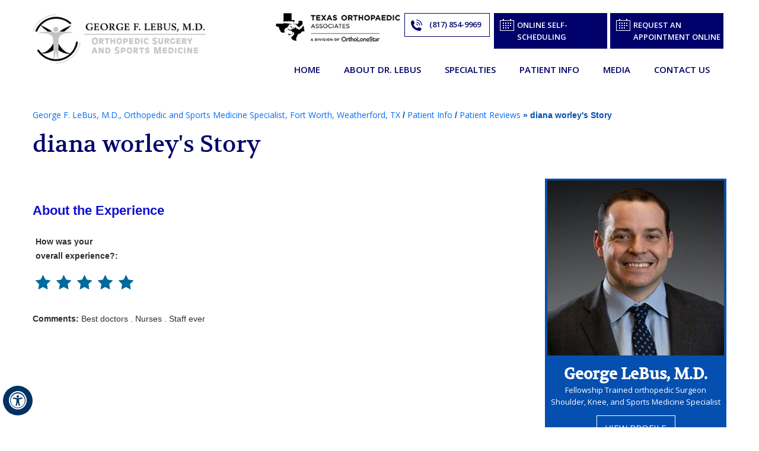

--- FILE ---
content_type: text/html; charset=UTF-8
request_url: https://www.drgeorgelebus.com/patient-story-f11576-r164254/
body_size: 6238
content:
<!DOCTYPE html>
<html lang="en">
<head>
<title>diana  worley's Story  | Dr George LeBus | Orthopedic Surgeon Weatherford, TX | Sports Medicine Specialist Fort Worth</title>
<meta name="description" content="Dr George LeBus is an orthpaedic surgeon in Weatherford and Fort Worth, TX. He specializes in orthopedic sports medicine and surgery.">
<meta name="keywords" content="dr george lebus, orthpaedic surgeon">
<meta http-equiv="Content-Type" content="text/html; charset=UTF-8">
<meta content="SKYPE_TOOLBAR_PARSER_COMPATIBLE" name="SKYPE_TOOLBAR">
<meta name="viewport" content="width=device-width, initial-scale=1, minimum-scale=1, user-scalable=1" />
<link rel="icon" href="https://www.drgeorgelebus.com/images/favicon.ico" type="image/x-icon">
<link href="https://www.drgeorgelebus.com/css/ypo-style.css" rel="stylesheet" media="all" />
<link href="https://www.drgeorgelebus.com/css/style.css" rel="stylesheet" media="all" />
<script src="https://www.drgeorgelebus.com/js/jquery-3.4.1.min.js"></script>
<script src="https://www.drgeorgelebus.com/js/ypo-functions.js"></script>
<script src="https://www.drgeorgelebus.com/js/ypo-config.js"></script>
<link href="https://fonts.googleapis.com/css2?family=Open+Sans:wght@400;600&display=swap" rel="stylesheet"> 
<link rel="stylesheet" href="https://cdnjs.cloudflare.com/ajax/libs/font-awesome/4.7.0/css/font-awesome.min.css">

<meta name="geo.region" content="US-TX" />
<meta name="geo.placename" content="Fort Worth" />
<meta name="geo.position" content="39.78373;-100.445882" />
<meta name="ICBM" content="39.78373, -100.445882" />

<meta name="geo.region" content="US-TX" />
<meta name="geo.placename" content="Weatherford" />
<meta name="geo.position" content="39.78373;-100.445882" />
<meta name="ICBM" content="39.78373, -100.445882" />

<!-- Google tag (gtag.js) --> <script async src="https://www.googletagmanager.com/gtag/js?id=G-W06F8YC2VK"></script>
 <script> window.dataLayer = window.dataLayer || []; function gtag(){dataLayer.push(arguments);} gtag('js', new Date()); gtag('config', 'G-W06F8YC2VK'); </script>

  
  <!-- Google Tag Manager -->
<script>(function(w,d,s,l,i){w[l]=w[l]||[];w[l].push({'gtm.start':
new Date().getTime(),event:'gtm.js'});var f=d.getElementsByTagName(s)[0],
j=d.createElement(s),dl=l!='dataLayer'?'&l='+l:'';j.async=true;j.src=
'https://www.googletagmanager.com/gtm.js?id='+i+dl;f.parentNode.insertBefore(j,f);
})(window,document,'script','dataLayer','GTM-5GLPPPJ');</script>
<!-- End Google Tag Manager -->
<!-- Start cookies banner --><script defer src="https://ckm.yourpractice.online/2074wtljLVCCtzN/script.js"></script><!-- End cookies banner -->
    
    <style type="text/css">
	.textMain li p {
	margin: 5px;
}
.textMain p {
	padding: 10px 0px !important;
}
.patient {
	clear: both;
	background: none;
	height: auto;
	padding: 0;
}
.patient-stories .patient p {
	color: #000;
	text-align: left;
	font: normal 14px/24px Verdana, Arial, Helvetica, sans-serif;
	padding: 10px 0;
	text-transform: inherit !important;
}
    .blogMain ul li{background: none !important;}
    .patient-stories li {background: none !important;}
    .readmore a{ display: table;width: auto;background:#043c9a;padding: 5px 13px;color:#fff !important;float: right;clear: both;margin-top: -35px;border-radius: 17px;border: 1px solid;float: right;}
.readmore a:hover{background: #fff;color: #043c9a !important;border: 1px solid #043c9a; }
    .patient{clear: both;}
.blogMain > ul > li {
	border-bottom: 1px dashed #043c9a;
	padding: 14px 0 !important;
}
        /* Submit Testimonials */
.textMain .testimonials {
	font: normal 16px/20px Verdana, Arial, Helvetica, sans-serif;
	float: right;
	position: relative;
	border: 2px solid #ccc;
}
.textMain .testimonials a {
	display: block;
	padding: 5px 15px;
	text-decoration: none;
}
.textMain .testimonials a::before {
	margin-right: 15px;
}
.reviews {
	 height: auto !important;
	 background: none !important;
	padding:  0 !important;
}
.patient-stories-detail li{border-bottom: none !important;}
</style>
    
</head>
<body>
<div id="Accessibility">
  <div class="dfwOff">
    <ul>
      <li class="adaOn"><a href="?dfw=on" aria-label="Switch to Accessibility View" title="Accessible Tool Options"><span data-icon="&#xf29a;"></span></a></li>
      <li class="adaClose"><a href="javascript:void(0);" id="adaClose" aria-label="Hide Accessible Options">Hide</a></li>
    </ul>
  </div>
  <div class="dfwOn">
    <div class="dfwHead">Accessibility Tools</div>
    <ul>
      <li id="dfw-WhiteMode"><a href="javascript:void(0);" aria-label="Light Mode" data-icon="&#xe826;">Light Mode</a></li>
      <li id="dfw-BlackMode"><a href="javascript:void(0);" aria-label="Contrast Mode" data-icon="&#xe827;">Contrast Mode</a></li>
      <li id="dfw-GreyMode"><a href="javascript:void(0);" aria-label="Grey Mode" data-icon="&#xe81c;">Grey Mode</a></li>
      <li class="fontPlus"><a href="javascript:void(0);" aria-label="Increase Font Size" data-icon="&#xe824;">Increase Font Size</a></li>
      <li class="fontMinus"><a href="javascript:void(0);" aria-label="Decrease Font Size" data-icon="&#xe823;">Decrease Font Size</a></li>
      <li class="fontReset"><a href="javascript:void(0);" aria-label="Make Font Reset" data-icon="&#xe825;">Reset Font Default</a></li>
      <li><a href="https://www.drgeorgelebus.com/accessibility.html" aria-label="More information about accessibility" accesskey="k" data-icon="&#xf29a;">Accessibility Options</a></li>
      <li class="adaOff"><a href="?dfw=off" aria-label="Reset to Normal Site View" data-icon="&#xe801;">Back to Main Site</a></li>
    </ul>
    <div class="dfwClose"><a href="javascript:void(0);" id="dfwClose" aria-label="close Accessible View">Hide</a></div>
  </div>
</div>

<div id="Container"> 
<header id="Header-Container-s" data-skip="Header"> 
  <!-- Google Tag Manager (noscript) -->
<noscript><iframe src="https://www.googletagmanager.com/ns.html?id=GTM-5GLPPPJ"
height="0" width="0" style="display:none;visibility:hidden"></iframe></noscript>
<!-- End Google Tag Manager (noscript) -->


<div id="Header">

    <div class="table-div">
      <div class="table-cell logo"><a href='https://www.drgeorgelebus.com/' aria-label=""><img alt="George LeBus, MD Logo" src="https://www.drgeorgelebus.com/images/george-logo-new.png"/></a></div>
	
	<!-- <div class="table-cell logo1">
		<a href="https://www.superdoctors.com/texas/doctor/George-LeBus/1b56cccc-ea13-4a63-83d8-c39a0456485c.html" target="_blank"><img alt="Top Doctor" src="images/top-doctor-new-header.jpg"/></a>
	</div> -->

	     <div class="header-right">
    <div class="header-right1">
<div class="toa-logo"><a href="https://www.txorthopaedic.com/" target="_blank"><img alt="Texas orthopedic Associates" src="https://www.drgeorgelebus.com/images/toa-logo.png"/></a></div>
        <div class="ph-icon"><span class="tel1"></span></div>
<div class="book-app"><a href="/appointment-orthopaedic-surgeon-fort-worth-weatherford-aledo-tx.html#onlineapp" class="bookapp">Request an Appointment
Online</a>
		 </div>  
  <div class="book-app"><a href="https://z1-rpw.phreesia.net/selfscheduling.app/#/d38084b0-b8f6-49c4-8275-6a00bba19208/select-type?flowtypes=NewPatient&flowtypes=ReturningPatient&visittypes=80413cd1-2497-4aec-8847-573e4823ea50&visittypes=6afabe65-cdf2-4178-b23d-1433a9d81ea6&visittypes=debba44c-4d2e-4d99-81a3-84eb2998e56b&visittypes=bd736feb-4c58-46e4-a0ad-9c607fa7a24c&visittypes=54f0000b-6a42-4eca-b8d9-c5c06d53b784&locations=fc2cb12a-3742-47bb-8dd8-ff33a1414e58&locations=44d4d546-2657-410c-8d1f-7ad753bdb0d9&providers=e5f60bbf-d1a8-4d71-b823-d5afca21e0a7&newPatientQuestionSet=f02def7b-c888-4950-b6cc-26ffdc6800d8&returningPatientQuestionSet=fb2e643b-9700-4a3a-9233-e65bab94cf26" target="_blank" class="bookapp">Online Self-Scheduling</a>
		 </div>
 			 </div>
   
  <nav id="Menu-Container" data-skip="Menu">

    <div id="Main-Menu">

        <ul class="menu">

            <li class="menu-home"><a href="https://www.drgeorgelebus.com/" accesskey="h">Home</a></li>

            <li class="menu-about"><a href="https://www.drgeorgelebus.com/george-lebus-md-orthopaedic-surgeon-fort-worth-weatherford-aledo-tx.html" accesskey="u">About Dr. Lebus</a>

                <ul>

                    <li><a href="https://www.drgeorgelebus.com/george-lebus-md-orthopaedic-surgeon-fort-worth-weatherford-aledo-tx.html">George LeBus, M.D.</a></li>

                    <li><a href="https://www.drgeorgelebus.com/staff-orthopaedic-surgeon-fort-worth-weatherford-aledo-tx.html">Staff</a></li>

                    <li><a href="https://www.drgeorgelebus.com/toa-orthopaedic-surgeon-fort-worth-weatherford-aledo-tx.html">Texas Orthopaedic Associates</a></li>



                    <li><a href="https://www.drgeorgelebus.com/contact-us-orthopaedic-surgeon-fort-worth-weatherford-aledo-tx.html">Practice Locations</a></li>

                </ul>

            </li>

            <li class="menu-services"><a href="https://www.drgeorgelebus.com/specialties-orthopaedic-surgeon-fort-worth-weatherford-aledo-tx.html" accesskey="s">Specialties</a>

                <ul>

                    <!--<li><a href="hip-orthopaedic-surgeon-fort-worth-weatherford-aledo-tx.html">Hip</a></li>-->



                    <li><a href="https://www.drgeorgelebus.com/shoulder-orthopaedic-surgeon-fort-worth-weatherford-aledo-tx.html">Shoulder</a></li>

                    <li><a href="https://www.drgeorgelebus.com/knee-orthopaedic-surgeon-fort-worth-weatherford-aledo-tx.html">Knee</a></li>

                    <!--<li><a href="elbow-orthopaedic-surgeon-fort-worth-weatherford-aledo-tx.html">Elbow</a></li>-->

                    <!--<li><a href="foot-ankle-orthopaedic-surgeon-fort-worth-weatherford-aledo-tx.html">Foot and Ankle </a></li>-->

                    <li><a href="https://www.drgeorgelebus.com/sports-medicine-orthopaedic-surgeon-fort-worth-weatherford-aledo-tx.html">Sports Medicine </a></li>

                    <li><a href="https://www.drgeorgelebus.com/fracture-care-orthopaedic-surgeon-fort-worth-weatherford-aledo-tx.html">Fracture Care </a></li>





                </ul>

            </li>

            <li class="menu-patient"><a href="https://www.drgeorgelebus.com/patient-education-videos-orthopaedic-surgeon-fort-worth-weatherford-aledo-tx.html" accesskey="i">Patient Info</a>

                <ul class="doubleColumn subMenu">

                    <li><a href="https://www.drgeorgelebus.com/patient-education-videos-orthopaedic-surgeon-fort-worth-weatherford-aledo-tx.html">Patient Education Videos</a></li>

                    <li><a href="https://www.drgeorgelebus.com/general-orthopaedics-orthopaedic-surgeon-fort-worth-weatherford-aledo-tx.html">General Orthopaedics</a></li>



                    <li><a href="https://www.drgeorgelebus.com/first-visit-guide-orthopaedic-surgeon-fort-worth-weatherford-aledo-tx.html">First Visit Guide</a></li>

                    <li><a href="https://www.drgeorgelebus.com/patient-education-hand-outs-orthopaedic-surgeon-fort-worth-weatherford-aledo-tx.html">Patient Education Handouts</a></li>

                    <li><a href="https://www.drgeorgelebus.com/rehabilitation-handouts-orthopaedic-surgeon-fort-worth-weatherford-aledo-tx.html"> Rehabilitation Handouts</a></li>

                    <li><a href="https://www.drgeorgelebus.com/post-op-instructions-orthopaedic-surgeon-fort-worth-weatherford-aledo-tx.html"> Post-op Instructions</a></li>

                    <li><a href="https://www.drgeorgelebus.com/insurance-info-orthopaedic-surgeon-fort-worth-weatherford-aledo-tx.html">Insurance Info </a></li>

                    <li><a href="https://www.drgeorgelebus.com/payment-options-orthopaedic-surgeon-fort-worth-weatherford-aledo-tx.html">Payment Options</a></li>

                    <li><a href="https://www.drgeorgelebus.com/patient-reviews-testimonials-f11576/">Patient Reviews</a></li>

                    <li><a href="https://www.drgeorgelebus.com/patient-forms-orthopaedic-surgeon-fort-worth-weatherford-aledo-tx.html">Patient Forms</a></li>

                    <li><a href="https://www.drgeorgelebus.com/preparing-for-surgery-procedure-orthopaedic-surgeon-fort-worth-weatherford-aledo-tx.html">Preparing for Surgery and Procedure</a></li>



                    <li><a href="https://www.drgeorgelebus.com/faqs-orthopaedic-surgeon-fort-worth-weatherford-aledo-tx.html">FAQ<span style="display: inline; text-transform: initial !important;">s</span></a></li>

                    <li><a href="https://www.drgeorgelebus.com/useful-links-orthopaedic-surgeon-fort-worth-weatherford-aledo-tx.html">Useful Links</a></li>

                </ul>

            </li>



            <li class="menu-services"><a href="https://www.drgeorgelebus.com/latest-news-orthopaedic-surgeon-fort-worth-weatherford-aledo-tx.html" accesskey="m">Media</a>

                <ul>



                    <li><a href="https://www.drgeorgelebus.com/latest-news-orthopaedic-surgeon-fort-worth-weatherford-aledo-tx.html">Latest News</a></li>

                    <li><a href="https://www.drgeorgelebus.com/events-orthopaedic-surgeon-fort-worth-weatherford-aledo-tx.html">Events</a></li>

                    <li><a href="https://www.drgeorgelebus.com/healthcare-news-pl959.html">Healthcare News</a></li>

                    <li><a href="https://www.drgeorgelebus.com/patient-reviews-testimonials-f11576/">Patient Reviews</a></li>

                </ul>

            </li>

            <li class="menu-contact"><a href="https://www.drgeorgelebus.com/contact-us-orthopaedic-surgeon-fort-worth-weatherford-aledo-tx.html" accesskey="c">Contact Us</a>

                <ul>

                    <li><a href="https://www.drgeorgelebus.com/appointment-orthopaedic-surgeon-fort-worth-weatherford-aledo-tx.html">General Appointment</a></li>

                    <li><a href="/appointment-orthopaedic-surgeon-fort-worth-weatherford-aledo-tx.html#onlineapp">Online Appointment</a></li>

                    <li><a href="https://www.drgeorgelebus.com/contact-us-orthopaedic-surgeon-fort-worth-weatherford-aledo-tx.html">Practice Locations</a></li>

                </ul>

            </li>

        </ul>

    </div>

    <div id="Mobile-Menu">

        <div class="toggleMenu"><a href="javascript:void(0);">Menu<span data-icon="&#xf0c9;"></span></a></div>

        <div class="Wrapper"></div>

    </div>





</nav>

</div>

</div>





<div class="clear"></div>

</div>









</header>



 <div id="Content-Container" data-skip="Content">
 
   	<div id="heading">

		<div class="heading">
		
                 <div class="navigation">
			
<a href="https://www.drgeorgelebus.com/">George F. LeBus, M.D., Orthopedic and Sports Medicine Specialist, Fort Worth, Weatherford, TX</a> / <a href="https://www.drgeorgelebus.com/patient-education-videos-orthopaedic-surgeon-fort-worth-weatherford-aledo-tx.html">Patient Info</a> / <a href="/patient-survey-f11576/">Patient Reviews</a>  »  diana  worley's Story
	  <h1>diana  worley's Story</h1>
 </div>
				
		  </div> </div>
		   <div class="clear"></div>
             <div id="Content-Main">
      <div class="table-div">
        <div id="Content" class="table-cell">
     
	 <article class="textMain ypocms">
         <div class="testimonials submit-testimonials"><a href="#review" data-icon="&#xf27b;">Submit Your Testimonial</a></div>
                            <div class="clear-float"></div>
                            <div class="clear-float"></div>
                            <div class="blogMain"><style>.stars{height:20px;margin:5px;text-align:center;display:inline-block}.rating-display{color:#9f9fa2;font:13px 'Trebuchet MS',Arial,Helvetica,sans-serif;text-align:center;font-weight:400;display:none}.galleries li{display:block;padding:5px 0}svg{width:25px;height:25px}svg .star1{fill:#006A9C!important;stroke:#006A9C!important}svg .star1_stroke{fill:#006A9C!important;stroke:#006A9C!important}svg .star2{fill:#006A9C!important;stroke:#006A9C!important}svg .star2_stroke{stroke:#006A9C!important}svg .star3{fill:#006A9C!important;stroke:none!important}svg .star3_stroke{stroke:#006A9C!important}svg .star4{fill:none!important;stroke:none!important}svg .star4_stroke{stroke:#006A9C!important}svg .star5{fill:#006A9C!important;stroke:none!important}svg .star5_stroke{stroke:#006A9C!important}</style><style> .submit-testimonials { display:none; } </style><ul class="patient-stories-detail">
    <li>
        <div class="reviews">
            <div class="rating">
              <h3 class="test-details-para-heading"><strong>About the Experience</strong></h3>
                <p class="test-details-para"><strong>How was your <br>overall experience?: </strong><div class='stars'><svg version="1.1" xmlns="http://www.w3.org/2000/svg" xmlns:xlink="http://www.w3.org/1999/xlink" x="0px" y="0px" width="25px"
	 height="25px" viewBox="0 0 49.25 47.875" enable-background="new 0 0 49.25 47.875" xml:space="preserve">	 
<g display="none">
	<g display="inline">
		<path class="star1" fill="none" d="M18.217,16.033v25.95l-7.956,4.308l2.757-16.074L1.34,18.833c0,0,7.388-0.813,7.888-1.146
			c0.298-0.198,3.472,0.131,6.108-0.887C17.128,16.107,18.217,16.033,18.217,16.033z"/>
		<polygon class="star1" fill="none" stroke="none" stroke-miterlimit="10" points="24.697,1.864 31.914,16.488 48.053,18.833 36.375,30.217 
			39.132,46.291 24.697,38.702 10.261,46.291 13.018,30.217 1.34,18.833 17.479,16.488 		"/>
	</g>
</g>
<g display="none">
	<g display="inline">
		<path class="star1" fill="none" d="M24.53,2.247v36.588l-14.269,7.501l2.757-16.074L1.34,18.879c0,0,7.388-0.813,7.888-1.146
			c0.298-0.198,5.083-0.114,7.719-1.132C18.739,15.908,24.53,2.247,24.53,2.247z"/>
		<polygon class="star1" fill="none" stroke="none" stroke-miterlimit="10" points="24.697,1.909 31.914,16.534 48.053,18.879 36.375,30.263 
			39.132,46.337 24.697,38.747 10.261,46.337 13.018,30.263 1.34,18.879 17.479,16.534 		"/>
	</g>
</g>
<g  display="none">
	<g display="inline">
		<polygon class="star1" fill="none" points="24.53,2.247 31.914,16.534 31.914,42.542 24.53,38.835 21.863,32.742 		"/>
		<path class="star1" fill="none" d="M24.53,2.247v36.588l-14.269,7.501l2.757-16.074L1.34,18.879c0,0,7.388-0.813,7.888-1.146
			c0.298-0.198,5.083-0.114,7.719-1.132C18.739,15.908,24.53,2.247,24.53,2.247z"/>
		<polygon class="star1" fill="none" stroke="none" stroke-miterlimit="10" points="24.697,1.909 31.914,16.534 48.053,18.879 36.375,30.263 
			39.132,46.337 24.697,38.747 10.261,46.337 13.018,30.263 1.34,18.879 17.479,16.534 		"/>
	</g>
</g>
<g >
	<g>
		<polygon class="star1" fill="none" points="24.53,2.247 31.914,16.534 48.053,18.879 36.375,30.263 39.132,46.337 24.53,38.835 
			21.863,32.742 		"/>
		<path class="star1" fill="none" d="M24.53,2.247v36.588l-14.269,7.501l2.757-16.074L1.34,18.879c0,0,7.388-0.813,7.888-1.146
			c0.298-0.198,5.083-0.114,7.719-1.132C18.739,15.908,24.53,2.247,24.53,2.247z"/>
		<polygon class="star1_stroke" fill="none" stroke="none" stroke-width="2" stroke-miterlimit="10" points="24.697,1.909 31.914,16.534 48.053,18.879 36.375,30.263 
			39.132,46.337 24.697,38.747 10.261,46.337 13.018,30.263 1.34,18.879 17.479,16.534 		"/>
	</g>
</g>
</svg><span class='rating-display'>Poor</span></div><div class='stars'><svg version="1.1" xmlns="http://www.w3.org/2000/svg" xmlns:xlink="http://www.w3.org/1999/xlink" x="0px" y="0px" width="25px"
	 height="25px" viewBox="0 0 49.25 47.875" enable-background="new 0 0 49.25 47.875" xml:space="preserve">	 
<g display="none">
	<g display="inline">
		<path class="star1" fill="none" d="M18.217,16.033v25.95l-7.956,4.308l2.757-16.074L1.34,18.833c0,0,7.388-0.813,7.888-1.146
			c0.298-0.198,3.472,0.131,6.108-0.887C17.128,16.107,18.217,16.033,18.217,16.033z"/>
		<polygon class="star1" fill="none" stroke="none" stroke-miterlimit="10" points="24.697,1.864 31.914,16.488 48.053,18.833 36.375,30.217 
			39.132,46.291 24.697,38.702 10.261,46.291 13.018,30.217 1.34,18.833 17.479,16.488 		"/>
	</g>
</g>
<g display="none">
	<g display="inline">
		<path class="star1" fill="none" d="M24.53,2.247v36.588l-14.269,7.501l2.757-16.074L1.34,18.879c0,0,7.388-0.813,7.888-1.146
			c0.298-0.198,5.083-0.114,7.719-1.132C18.739,15.908,24.53,2.247,24.53,2.247z"/>
		<polygon class="star1" fill="none" stroke="none" stroke-miterlimit="10" points="24.697,1.909 31.914,16.534 48.053,18.879 36.375,30.263 
			39.132,46.337 24.697,38.747 10.261,46.337 13.018,30.263 1.34,18.879 17.479,16.534 		"/>
	</g>
</g>
<g  display="none">
	<g display="inline">
		<polygon class="star1" fill="none" points="24.53,2.247 31.914,16.534 31.914,42.542 24.53,38.835 21.863,32.742 		"/>
		<path class="star1" fill="none" d="M24.53,2.247v36.588l-14.269,7.501l2.757-16.074L1.34,18.879c0,0,7.388-0.813,7.888-1.146
			c0.298-0.198,5.083-0.114,7.719-1.132C18.739,15.908,24.53,2.247,24.53,2.247z"/>
		<polygon class="star1" fill="none" stroke="none" stroke-miterlimit="10" points="24.697,1.909 31.914,16.534 48.053,18.879 36.375,30.263 
			39.132,46.337 24.697,38.747 10.261,46.337 13.018,30.263 1.34,18.879 17.479,16.534 		"/>
	</g>
</g>
<g >
	<g>
		<polygon class="star1" fill="none" points="24.53,2.247 31.914,16.534 48.053,18.879 36.375,30.263 39.132,46.337 24.53,38.835 
			21.863,32.742 		"/>
		<path class="star1" fill="none" d="M24.53,2.247v36.588l-14.269,7.501l2.757-16.074L1.34,18.879c0,0,7.388-0.813,7.888-1.146
			c0.298-0.198,5.083-0.114,7.719-1.132C18.739,15.908,24.53,2.247,24.53,2.247z"/>
		<polygon class="star1_stroke" fill="none" stroke="none" stroke-width="2" stroke-miterlimit="10" points="24.697,1.909 31.914,16.534 48.053,18.879 36.375,30.263 
			39.132,46.337 24.697,38.747 10.261,46.337 13.018,30.263 1.34,18.879 17.479,16.534 		"/>
	</g>
</g>
</svg><span class='rating-display'>Fair</span></div><div class='stars'><svg version="1.1" xmlns="http://www.w3.org/2000/svg" xmlns:xlink="http://www.w3.org/1999/xlink" x="0px" y="0px" width="25px"
	 height="25px" viewBox="0 0 49.25 47.875" enable-background="new 0 0 49.25 47.875" xml:space="preserve">	 
<g display="none">
	<g display="inline">
		<path class="star1" fill="none" d="M18.217,16.033v25.95l-7.956,4.308l2.757-16.074L1.34,18.833c0,0,7.388-0.813,7.888-1.146
			c0.298-0.198,3.472,0.131,6.108-0.887C17.128,16.107,18.217,16.033,18.217,16.033z"/>
		<polygon class="star1" fill="none" stroke="none" stroke-miterlimit="10" points="24.697,1.864 31.914,16.488 48.053,18.833 36.375,30.217 
			39.132,46.291 24.697,38.702 10.261,46.291 13.018,30.217 1.34,18.833 17.479,16.488 		"/>
	</g>
</g>
<g display="none">
	<g display="inline">
		<path class="star1" fill="none" d="M24.53,2.247v36.588l-14.269,7.501l2.757-16.074L1.34,18.879c0,0,7.388-0.813,7.888-1.146
			c0.298-0.198,5.083-0.114,7.719-1.132C18.739,15.908,24.53,2.247,24.53,2.247z"/>
		<polygon class="star1" fill="none" stroke="none" stroke-miterlimit="10" points="24.697,1.909 31.914,16.534 48.053,18.879 36.375,30.263 
			39.132,46.337 24.697,38.747 10.261,46.337 13.018,30.263 1.34,18.879 17.479,16.534 		"/>
	</g>
</g>
<g  display="none">
	<g display="inline">
		<polygon class="star1" fill="none" points="24.53,2.247 31.914,16.534 31.914,42.542 24.53,38.835 21.863,32.742 		"/>
		<path class="star1" fill="none" d="M24.53,2.247v36.588l-14.269,7.501l2.757-16.074L1.34,18.879c0,0,7.388-0.813,7.888-1.146
			c0.298-0.198,5.083-0.114,7.719-1.132C18.739,15.908,24.53,2.247,24.53,2.247z"/>
		<polygon class="star1" fill="none" stroke="none" stroke-miterlimit="10" points="24.697,1.909 31.914,16.534 48.053,18.879 36.375,30.263 
			39.132,46.337 24.697,38.747 10.261,46.337 13.018,30.263 1.34,18.879 17.479,16.534 		"/>
	</g>
</g>
<g >
	<g>
		<polygon class="star1" fill="none" points="24.53,2.247 31.914,16.534 48.053,18.879 36.375,30.263 39.132,46.337 24.53,38.835 
			21.863,32.742 		"/>
		<path class="star1" fill="none" d="M24.53,2.247v36.588l-14.269,7.501l2.757-16.074L1.34,18.879c0,0,7.388-0.813,7.888-1.146
			c0.298-0.198,5.083-0.114,7.719-1.132C18.739,15.908,24.53,2.247,24.53,2.247z"/>
		<polygon class="star1_stroke" fill="none" stroke="none" stroke-width="2" stroke-miterlimit="10" points="24.697,1.909 31.914,16.534 48.053,18.879 36.375,30.263 
			39.132,46.337 24.697,38.747 10.261,46.337 13.018,30.263 1.34,18.879 17.479,16.534 		"/>
	</g>
</g>
</svg><span class='rating-display'>Good</span></div><div class='stars'><svg version="1.1" xmlns="http://www.w3.org/2000/svg" xmlns:xlink="http://www.w3.org/1999/xlink" x="0px" y="0px" width="25px"
	 height="25px" viewBox="0 0 49.25 47.875" enable-background="new 0 0 49.25 47.875" xml:space="preserve">	 
<g display="none">
	<g display="inline">
		<path class="star1" fill="none" d="M18.217,16.033v25.95l-7.956,4.308l2.757-16.074L1.34,18.833c0,0,7.388-0.813,7.888-1.146
			c0.298-0.198,3.472,0.131,6.108-0.887C17.128,16.107,18.217,16.033,18.217,16.033z"/>
		<polygon class="star1" fill="none" stroke="none" stroke-miterlimit="10" points="24.697,1.864 31.914,16.488 48.053,18.833 36.375,30.217 
			39.132,46.291 24.697,38.702 10.261,46.291 13.018,30.217 1.34,18.833 17.479,16.488 		"/>
	</g>
</g>
<g display="none">
	<g display="inline">
		<path class="star1" fill="none" d="M24.53,2.247v36.588l-14.269,7.501l2.757-16.074L1.34,18.879c0,0,7.388-0.813,7.888-1.146
			c0.298-0.198,5.083-0.114,7.719-1.132C18.739,15.908,24.53,2.247,24.53,2.247z"/>
		<polygon class="star1" fill="none" stroke="none" stroke-miterlimit="10" points="24.697,1.909 31.914,16.534 48.053,18.879 36.375,30.263 
			39.132,46.337 24.697,38.747 10.261,46.337 13.018,30.263 1.34,18.879 17.479,16.534 		"/>
	</g>
</g>
<g  display="none">
	<g display="inline">
		<polygon class="star1" fill="none" points="24.53,2.247 31.914,16.534 31.914,42.542 24.53,38.835 21.863,32.742 		"/>
		<path class="star1" fill="none" d="M24.53,2.247v36.588l-14.269,7.501l2.757-16.074L1.34,18.879c0,0,7.388-0.813,7.888-1.146
			c0.298-0.198,5.083-0.114,7.719-1.132C18.739,15.908,24.53,2.247,24.53,2.247z"/>
		<polygon class="star1" fill="none" stroke="none" stroke-miterlimit="10" points="24.697,1.909 31.914,16.534 48.053,18.879 36.375,30.263 
			39.132,46.337 24.697,38.747 10.261,46.337 13.018,30.263 1.34,18.879 17.479,16.534 		"/>
	</g>
</g>
<g >
	<g>
		<polygon class="star1" fill="none" points="24.53,2.247 31.914,16.534 48.053,18.879 36.375,30.263 39.132,46.337 24.53,38.835 
			21.863,32.742 		"/>
		<path class="star1" fill="none" d="M24.53,2.247v36.588l-14.269,7.501l2.757-16.074L1.34,18.879c0,0,7.388-0.813,7.888-1.146
			c0.298-0.198,5.083-0.114,7.719-1.132C18.739,15.908,24.53,2.247,24.53,2.247z"/>
		<polygon class="star1_stroke" fill="none" stroke="none" stroke-width="2" stroke-miterlimit="10" points="24.697,1.909 31.914,16.534 48.053,18.879 36.375,30.263 
			39.132,46.337 24.697,38.747 10.261,46.337 13.018,30.263 1.34,18.879 17.479,16.534 		"/>
	</g>
</g>
</svg><span class='rating-display'>Very Good</span></div><div class='stars'><svg version="1.1" xmlns="http://www.w3.org/2000/svg" xmlns:xlink="http://www.w3.org/1999/xlink" x="0px" y="0px" width="25px"
	 height="25px" viewBox="0 0 49.25 47.875" enable-background="new 0 0 49.25 47.875" xml:space="preserve">	 
<g display="none">
	<g display="inline">
		<path class="star1" fill="none" d="M18.217,16.033v25.95l-7.956,4.308l2.757-16.074L1.34,18.833c0,0,7.388-0.813,7.888-1.146
			c0.298-0.198,3.472,0.131,6.108-0.887C17.128,16.107,18.217,16.033,18.217,16.033z"/>
		<polygon class="star1" fill="none" stroke="none" stroke-miterlimit="10" points="24.697,1.864 31.914,16.488 48.053,18.833 36.375,30.217 
			39.132,46.291 24.697,38.702 10.261,46.291 13.018,30.217 1.34,18.833 17.479,16.488 		"/>
	</g>
</g>
<g display="none">
	<g display="inline">
		<path class="star1" fill="none" d="M24.53,2.247v36.588l-14.269,7.501l2.757-16.074L1.34,18.879c0,0,7.388-0.813,7.888-1.146
			c0.298-0.198,5.083-0.114,7.719-1.132C18.739,15.908,24.53,2.247,24.53,2.247z"/>
		<polygon class="star1" fill="none" stroke="none" stroke-miterlimit="10" points="24.697,1.909 31.914,16.534 48.053,18.879 36.375,30.263 
			39.132,46.337 24.697,38.747 10.261,46.337 13.018,30.263 1.34,18.879 17.479,16.534 		"/>
	</g>
</g>
<g  display="none">
	<g display="inline">
		<polygon class="star1" fill="none" points="24.53,2.247 31.914,16.534 31.914,42.542 24.53,38.835 21.863,32.742 		"/>
		<path class="star1" fill="none" d="M24.53,2.247v36.588l-14.269,7.501l2.757-16.074L1.34,18.879c0,0,7.388-0.813,7.888-1.146
			c0.298-0.198,5.083-0.114,7.719-1.132C18.739,15.908,24.53,2.247,24.53,2.247z"/>
		<polygon class="star1" fill="none" stroke="none" stroke-miterlimit="10" points="24.697,1.909 31.914,16.534 48.053,18.879 36.375,30.263 
			39.132,46.337 24.697,38.747 10.261,46.337 13.018,30.263 1.34,18.879 17.479,16.534 		"/>
	</g>
</g>
<g >
	<g>
		<polygon class="star1" fill="none" points="24.53,2.247 31.914,16.534 48.053,18.879 36.375,30.263 39.132,46.337 24.53,38.835 
			21.863,32.742 		"/>
		<path class="star1" fill="none" d="M24.53,2.247v36.588l-14.269,7.501l2.757-16.074L1.34,18.879c0,0,7.388-0.813,7.888-1.146
			c0.298-0.198,5.083-0.114,7.719-1.132C18.739,15.908,24.53,2.247,24.53,2.247z"/>
		<polygon class="star1_stroke" fill="none" stroke="none" stroke-width="2" stroke-miterlimit="10" points="24.697,1.909 31.914,16.534 48.053,18.879 36.375,30.263 
			39.132,46.337 24.697,38.747 10.261,46.337 13.018,30.263 1.34,18.879 17.479,16.534 		"/>
	</g>
</g>
</svg><span class='rating-display'>Excellent</span></div></p>

            </div>
        </div>
        <div class="comment-details">
            <strong>Comments: </strong> Best doctors . Nurses . Staff ever
        </div>
<div class=""></div>
    </li>
</ul></div>
                            
                            <div style="clear: both"></div>
               
               
                   
          </article>
        </div>
        <aside id="Sidebar" class="table-cell" data-skip="Sidebar">
<div class="doctor-side">

<p>George LeBus, M.D.
<span>Fellowship Trained orthopedic Surgeon<br>
Shoulder, Knee, and Sports Medicine Specialist</span>

<a href="https://www.drgeorgelebus.com/george-lebus-md-orthopaedic-surgeon-fort-worth-weatherford-aledo-tx.html">View Profile</a></p>
</div>

<div class="resource">
<a href="https://www.drgeorgelebus.com/patient-resources-orthopaedic-surgeon-fort-worth-weatherford-aledo-tx.html">Patient Resources</a>

<ul>
<li><a href="https://www.drgeorgelebus.com/first-visit-guide-orthopaedic-surgeon-fort-worth-weatherford-aledo-tx.html" class="fv">First Visit Guide</a></li>
<li><a href="https://www.drgeorgelebus.com/patient-education-videos-orthopaedic-surgeon-fort-worth-weatherford-aledo-tx.html" class="ev">Educational Videos</a></li>
<li><a href="https://www.drgeorgelebus.com/patient-forms-orthopaedic-surgeon-fort-worth-weatherford-aledo-tx.html" class="pf">Patient Forms</a></li>
<li><a href="https://www.drgeorgelebus.com/post-op-instructions-orthopaedic-surgeon-fort-worth-weatherford-aledo-tx.html" class="poi">Post-op Instructions</a></li>
<li><a href="https://www.drgeorgelebus.com/insurance-info-orthopaedic-surgeon-fort-worth-weatherford-aledo-tx.html" class="ii">Insurance Info</a></li>
</ul>
</div>



    </aside> 
      </div>
    </div>
  </div>

  <div id="logos-m" data-skip="Logos">

	<div id="logos">

 

		<div class="logos">

     <ul id="flexisel1">

	<li><a href="https://www.aaos.org/" target="_blank" rel="nofollow"><img src="https://www.drgeorgelebus.com/images/aaos.jpg" alt="American Academy of orthopedic Surgeons"></a></li>

	<li><a href="https://www.sportsmed.org/aossmimis" target="_blank" rel="nofollow"><img src="https://www.drgeorgelebus.com/images/aossm.jpg" alt="American orthopedic Society for Sports Medicine"></a></li>

	<li><a href="https://www.aana.org/" target="_blank" rel="nofollow"><img src="https://www.drgeorgelebus.com/images/aana.jpg" alt="American Association of Nurse Anesthetists"></a></li>

	<li><a href="https://www.ases-assn.org/" target="_blank" rel="nofollow"><img src="https://www.drgeorgelebus.com/images/ases.jpg" alt="American Shoulder and Elbow Surgeons"></a></li>

<li><a href="https://orthoinfo.aaos.org/" target="_blank" rel="nofollow"><img src="https://www.drgeorgelebus.com/images/ortho-logo.jpg" alt="OrthoInfo" style="margin: 20px 0 0 0;"></a></li>					

	</ul>

    </div>

  </div> </div>

<footer id="Footer-Container" data-skip="Footer">

  <div id="Footer">

        <div class="theme-L"></div>

      <div class="theme-R"></div>

    <div class="table-div">

	 <div class="footer-text">

	<p>Dedicated to your Health and Well-being <span class="tel1"></span></p>

	    </div>

		<div class="footer1">

		<p>Menu

	<span></span></p>

	<ul>

<li><a href="https://www.drgeorgelebus.com/">Home</a></li>

<li><a href="https://www.drgeorgelebus.com/george-lebus-md-orthopaedic-surgeon-fort-worth-weatherford-aledo-tx.html">About Dr. Lebus</a></li>

<li><a href="https://www.drgeorgelebus.com/specialties-orthopaedic-surgeon-fort-worth-weatherford-aledo-tx.html">Specialties</a></li>

<li><a href="https://www.drgeorgelebus.com/patient-education-videos-orthopaedic-surgeon-fort-worth-weatherford-aledo-tx.html">Patient Info</a></li>

<li><a href="https://www.drgeorgelebus.com/latest-news-orthopaedic-surgeon-fort-worth-weatherford-aledo-tx.html">Media</a></li>

<li><a href="https://www.drgeorgelebus.com/contact-us-orthopaedic-surgeon-fort-worth-weatherford-aledo-tx.html">Contact Us</a></li>

</ul>



	</div>

	<div class="footer2">

<p>SERVICES

	<span></span></p>

	<ul>

<li><a href="https://www.drgeorgelebus.com/shoulder-orthopaedic-surgeon-fort-worth-weatherford-aledo-tx.html">Shoulder</a></li>

<li><a href="https://www.drgeorgelebus.com/knee-orthopaedic-surgeon-fort-worth-weatherford-aledo-tx.html">Knee</a></li>

<!--<li><a href="/hip-orthopaedic-surgeon-fort-worth-weatherford-aledo-tx.html">Hip</a></li>

<li><a href="/foot-ankle-orthopaedic-surgeon-fort-worth-weatherford-aledo-tx.html">Foot and Ankle</a></li>-->

<li><a href="https://www.drgeorgelebus.com/sports-medicine-orthopaedic-surgeon-fort-worth-weatherford-aledo-tx.html">Sports Medicine</a></li>

<li><a href="https://www.drgeorgelebus.com/fracture-care-orthopaedic-surgeon-fort-worth-weatherford-aledo-tx.html">Fracture Care</a></li>

         </ul>

	</div>

<div class="footer3">

<p>Info Links

	<span></span></p>

	<ul>

<li><a href="https://www.drgeorgelebus.com/disclaimer.php">Disclaimer </a></li>

<li><a href="https://www.drgeorgelebus.com/privacy.php">Privacy</a></li>          

<li><a href="https://www.drgeorgelebus.com/sitemap-orthopaedic-surgeon-fort-worth-weatherford-aledo-tx.html">Sitemap</a></li>     

<li><a href="https://www.drgeorgelebus.com/feedback-orthopaedic-surgeon-fort-worth-weatherford-aledo-tx.html">Feedback </a></li>        

<li><a href="https://www.drgeorgelebus.com/tell-a-friend-orthopaedic-surgeon-fort-worth-weatherford-aledo-tx.html">Tell a Friend </a></li>

<li><a href="https://www.drgeorgelebus.com/accessibility-statement.php">Accessibility Statement </a></li>





</ul>



	</div>	



	<div class="social-logo" style="width:206px;">

<p>Be Social

	<span></span></p>

	   <!--<ul>

          	  <li class="fb"><a href="https://www.facebook.com/drgeorgelebus" target="_blank" rel="nofollow" aria-label="Follow George LeBus, M.D. on Facebook" data-icon="" class="font-icon"><span>Facebook</span></a></li>

          <li class="twiter"><a href="https://twitter.com/drgeorgelebus" target="_blank" rel="nofollow" aria-label="Follow George LeBus, M.D. on Twitter" data-icon="" class="font-icon"><span>Twitter</span></a></li>

		  <li class="linked"><a href="https://www.linkedin.com/in/george-lebus-md-a571961a9" target="_blank" rel="nofollow" aria-label="Follow George LeBus, M.D. on linked" data-icon="" class="font-icon"><span>linked</span></a></li>

	

          <li class="utube"><a href="https://www.youtube.com/@georgef.lebusmd6101" target="_blank" rel="nofollow" aria-label="Subscribe George LeBus, M.D. on YouTube" data-icon="" class="font-icon"><span>YouTube</span></a></li>

		  <li class="in" style="background:#557dda;"><a href="https://www.instagram.com/drgeorgelebus" target="_blank" rel="nofollow" aria-label="Follow George LeBus, M.D. on Instagram" data-icon="&#xf16d;"><span>Instagram</span></a></li>

		  

        </ul>-->
        <ul>

          	  <li class="fb"><a href="https://www.facebook.com/drgeorgelebus" target="_blank" rel="nofollow" aria-label="Follow George LeBus, M.D. on Facebook"><span>Facebook</span></a></li>

          <li class="twiter"><a href="https://twitter.com/drgeorgelebus" target="_blank" rel="nofollow" aria-label="Follow George LeBus, M.D. on Twitter"><span>Twitter</span></a></li>

		  <li class="linked"><a href="https://www.linkedin.com/in/george-lebus-md-a571961a9" target="_blank" rel="nofollow" aria-label="Follow George LeBus, M.D. on linked"><span>linked</span></a></li>

	

          <li class="utube"><a href="https://www.youtube.com/@georgef.lebusmd6101" target="_blank" rel="nofollow" aria-label="Subscribe George LeBus, M.D. on YouTube"><span>YouTube</span></a></li>

		  <li class="in"><a href="https://www.instagram.com/drgeorgelebus" target="_blank" rel="nofollow" aria-label="Follow George LeBus, M.D. on Instagram"><span>Instagram</span></a></li>

		  

        </ul>
		<div class="badge">
			<!-- begin super doctors badge -->
			<style type="text/css">
				.sl_badge_150 {width:150px;text-align:center;background-color:rgb(255,255,255);font-family:arial;font-size:12px;border:1px solid rgb(191,191,191); border-bottom:4px solid rgb(86,131,154);line-height:1.5;}
				.sl_badge_150 .profile {padding:2px;}
				.sl_badge_150 a {color:rgb(131,7,30);text-decoration:none;}
				.sl_badge_150 a:hover {text-decoration:underline;}
				.sl_badge_150 .online{width:100%;text-align:center;font-family:arial,sans-serif;font-style:italic;font-weight:bold;font-size:12px;color:rgb(148,0,37);}
				.sl_badge_150 .visit { text-align:center; font-size:12px; }
			</style>
			<div class="sl_badge_150">
				<div class="profile"><a href="https://www.superdoctors.com/redir?r=https://www.superdoctors.com/texas/doctor/George-F-LeBus-V/1b56cccc-ea13-4a63-83d8-c39a0456485c.html&amp;c=150_badge&amp;i=1b56cccc-ea13-4a63-83d8-c39a0456485c" title="Super Doctors Profile for George F. LeBus, V">George F. LeBus, V</a></div>
				<div class="online">online at</div>
				<div><a href="https://www.superdoctors.com/redir?r=https://www.superdoctors.com/texas/doctor/George-F-LeBus-V/1b56cccc-ea13-4a63-83d8-c39a0456485c.html&amp;c=150_badge&amp;i=1b56cccc-ea13-4a63-83d8-c39a0456485c"><img src="https://s3.amazonaws.com/i.superdoctors.com/shared/badges/super_doctors_badge_150px.jpg" border="0" alt="Super Doctors" /></a></div>
				<div class="visit"><a href="https://www.superdoctors.com/redir?r=https://www.superdoctors.com&amp;c=150_badge&amp;i=home_page">visit superdoctors.com</a></div>
			</div>
			<!-- end super doctors badge -->	
			
			</div>
		 <div class="ypo-logo table-cell"><a href="https://www.yourpracticeonline.net/" target="_blank"><img alt="Your Practice Online" src="https://www.drgeorgelebus.com/images/ypo-logo.png"></a></div>



		</div>

		

		<div class="copy">

	<p><a href="https://goo.gl/maps/vLAVR1QscccFWr6E6" target="_blank">&copy; George F. LeBus, M.D., Orthopedic
Shoulder, Knee, and Sports Medicine Specialist, Fort Worth, Weatherford, TX</a></p>

	

	</div>










</div></div>



</footer>

<!-- Built With YPOCMS -->   
</div>
<script src="https://www.drgeorgelebus.com/js/responsiveslides.js"></script>

<script src="https://www.drgeorgelebus.com/js/jquery.flexisel.js"></script>

<script src="https://www.drgeorgelebus.com/js/easy-responsive-tabs.js"></script>

<script src="https://www.drgeorgelebus.com/js/functions.js"></script>

 
</body>
</html>

--- FILE ---
content_type: text/css
request_url: https://www.drgeorgelebus.com/css/style.css
body_size: 14570
content:
/* ---------- Theme CSS ---------- */
/*Note: for .dfw-greymode it should look like same as a light-mode */
/*accessibility 13-07-2020 (last updated)*/
.accessible_on #Menu-Container .dfw-skip {
    margin: -15px 0 0 0;
}
.accessible_on .services span {
    font: 16px/22px 'Open Sans', sans-serif;
    padding: 0 0 10px 0;
}
.accessible_on .services1 li {
    float: left;
    width: 187px;
    height: auto;
    position: relative;
    border: 1px solid #ccc;
    margin: 0 2px;
}
.accessible_on .services1 li p {
    display: block;
    padding: 0;
}
.accessible_on .services1 li p a span {
    font: 16px/30px 'VolkhovRegular';
    display: block;
    text-align: center;
    padding: 5px;
}
.accessible_on .services1 li p a.read {
    font: 15px/22px 'Open Sans', sans-serif;
    padding: 5px;
    border: 1px solid #fff;
    width: 100px;
    margin: auto;
    position: relative;
    top: 0;
}
.accessible_on .resources li a span {
    padding: 2px;
}
.accessible_on .resources li {
    padding: 0;
}
.accessible_on .map-Tabs {
    top: 0;
    left: 268px;
    height: 140px;
}
.accessible_on .maps1,
.accessible_on .maps2 {
    width: 100%;
    height: 156px;
}
.accessible_on .social-logo li a {
    width: auto;
}
.accessible_on .footer2,
.accessible_on .footer3,
.accessible_on .service li div.right p a {
    margin: 0;
}
.accessible_on #Content-Container {
    clear: both;
}
.accessible_on .patient li p {
    font: 18px/25px 'Open Sans', sans-serif !important;
    padding: 10px 0;
    text-transform: initial;
}
.accessible_on #Header-Container-s,
.accessible_on #logos-m {
    position: relative;
}
.accessible_on p.media-read a {
    float: right;
    clear: both;
    padding: 5px;
    border: 1px solid #cccc;
}
.dfwOn li a {
    padding: 17px 15px;
    display: block;
}
.accessible_on .doctor-side p {
    color: #fff;
    display: block;
    padding: 0;
}
.accessible_on .doctor-side {
    height: auto;
}
.accessible_on .logos li {
    margin: 10px 23px 0;
}
.accessible_on #heading {
    margin: 10px 0 0 0;
}
.accessible_on .services1 li.plusm,
.accessible_on .news-m-left,
.accessible_on .testimonial-tabs,
.accessible_on .Public-Tab,
.accessible_on .videoBorder,
.accessible_on .img-r,
.accessible_on .services1 li.plus,
.accessible_on .service li div.left,
.accessible_on .topic-img1 {
    display: none;
}
.accessible_on ul.service-list-design li,
.accessible_on ul.service-list-design.content-explore .dataAppend a.readmore,
.accessible_on ul.service-list-design.content-explore .dataAppend a#launchmovie,
.accessible_on #connect-sblock,
.accessible_on .content-button li,
.accessible_on .service li div.right p a,
.accessible_on .topic-bottom .book,
.accessible_on .topic-bottom .ph-icon {
    border: 1px solid #ccc;
}
.accessible_on .topic-bottom .book {
    border-left: 1px solid #ccc !important;
}
.accessible_on #Container * {
    transform: none !important;
    transition: none !important;
    box-shadow: none !important;
    text-shadow: none !important;
    background: none !important;
    border-radius: 0 !important;
    animation: none !important;
}
/*
.accessible_on #gdpCookie {
    background: #8a8787 !important;
    left: 0;
    right: 0;
    margin: 0 auto;
    text-align: center;
}
*/
.accessible_on.dfw-whitemode #Container .cookie-main p {
    color: #fff !important;
}
.accessible_on.dfw-greymode #Container .cookie-main p {
    color: #fff !important;
}
.accessible_on.dfw-greymode #Container .cookie-main li.cookie-button a {
    border: 2px solid #fff !important;
    color: #fff !important;
}
.accessible_on.dfw-whitemode #Container .cookie-main li.cookie-button a {
    border: 2px solid #fff !important;
}
/*all colors -- not a*/
.dfw-whitemode #Container :not(a) {
    color: #000 !important;
}
.dfw-blackmode #Container :not(a) {
    color: #fff !important;
}
/*disable before and after*/
.dfw-greymode .accordTitle::after,
.textMain .dfw-greymode .accordTitle::after {
    content: '\e80b';
    display: none;
}
.dfw-whitemode #Container ::after,
.dfw-blackmode #Container ::after,
.dfw-whitemode #Container ::before,
.dfw-blackmode #Container ::before {
    display: none !important;
}
.dfw-greymode #Container ::after,
.dfw-greymode #Container ::before {
    display: none !important;
}
/* anchor colors -- a */
.dfw-whitemode #Container a,
.dfw-whitemode #Container a * {
    color: #00e !important;
    text-decoration: none !important;
}
.dfw-blackmode #Container a,
.dfw-blackmode #Container a * {
    color: #fc0 !important;
    text-decoration: none !important;
}
/*menu backgrounds*/
.dfw-whitemode #Container #Main-Menu ul li ul *,
.dfw-whitemode #Container #Main-Menu ul li ul,
.dfw-whitemode #Container .parentMenu {
    background: #eee !important;
}
.dfw-blackmode #Container #Main-Menu ul li ul *,
.dfw-blackmode #Container #Main-Menu ul li ul,
.dfw-blackmode #Container .parentMenu {
    background: #333 !important;
}
.accessible_on .parentMenu li a {
    margin: 2px;
}
.accessible_on:not(.dfw-greymode) .subMenu li {
    margin: 2px 0;
}
.dfw-greymode .subMenu li {
    padding: 2px;
    margin: 0px;
}
/*dfw skip codes*/
.accessible_on .dfw-skip a {
    font-size: 12px !important;
    text-transform: none;
}
.accessible_on .dfw-skip {
    z-index: 999;
    display: block;
    border: 1px solid !important;
}
.accessible_on .dfw-skip {
    background: #fff !important;
}
.dfw-blackmode .dfw-skip {
    background: #000 !important;
}
/*border colors*/
.dfw-whitemode #Container * {
    border-color: #000 !important;
}
.dfw-blackmode * {
    border-color: #fff !important;
}
/*sidebar*/
.accessible_on #Sidebar,
.accessible_on .fixedsidebar {
    padding: 5px;
    border: 1px solid;
    margin: 0 !important;
    width: 310px;
    text-align: center;
}
.accessible_on #Sidebar,
.accessible_on .fixedsidebar {
    clear: both;
}
.accessible_on #Sidebar .dfw-skip {
    margin-right: -100px;
}
/*ADA for accordation*/
.accessible_on .accordContent,
.accessible_on .accordTitle {
    display: block !important;
    border: 1px solid !important;
}
/*content width auto*/
.accessible_on #Content {
    width: auto;
}
/*gdp format for ADA*/
/*
.accessible_on:not(.dfw-greymode) #gdpCookie
{ background: #8a8787 !important; left: 0; right: 0; margin: 0 auto; text-align: center; }
*/
/*GDPR ADA CSS*/
.accessible_on .cookie-main li.cookie-button .accept,
.accessible_on .cookie-main li.cookie-button .accept:hover,
.accessible_on .cookie-main li.cookie-button .change-preference,
.accessible_on .cookie-main li.cookie-button .change-preference:hover {
    border: 1px solid !important;
    background: none !important;
    min-width: 120px;
    min-height: 40px;
    text-decoration: none;
    margin-top: 10px;
}
.accessible_on .cookie-main li.cookie-button .change-preference {
    padding-top: 3px;
}
.dfw-whitemode .cookie-main li.cookie-button .accept,
.dfw-whitemode .cookie-main li.cookie-button .change-preference,
.dfw-whitemode .gdpCookie a {
    color: #00e;
}
.dfw-blackmode .cookie-main li.cookie-button .accept,
.dfw-blackmode .cookie-main li.cookie-button .change-preference,
.dfw-blackmode .gdpCookie a {
    color: #fc0;
}
.dfw-greymode .cookie-main li.cookie-button .accept,
.dfw-greymode .cookie-main li.cookie-button .change-preference,
.dfw-greymode .gdpCookie a {
    color: #000;
}
.dfw-blackmode .gdpCookie {
    background: rgba(0, 0, 0, 0.8);
    color: #fff;
    border: 1px solid #fff;
}
.accessible_on .cc-cp-body-content-entry-text {
    text-align: left !important;
}
.accessible_on .gdp_dialog .cc-cp-foot-byline {
    font-size: inherit;
}
.accessible_on .cc-custom-checkbox.always_active .nodisplay {
    display: none;
}
/*menu icon replace with text, Menus border none and top headder code*/
.menu li.menu-home a span {
    display: none !important;
}
.accessible_on li.menu-home a span {
    display: block !important;
    font-size: 16px;
}
.accessible_on:not(.dfw-greymode) .menu * {
    border: none !important;
}
/*conatact us common and social links */
.accessible_on .contactTable {
    display: block;
    border: 0;
    box-shadow: none !important;
}
.accessible_on .contact-address {
    border: 1px solid;
    margin: 10px auto;
    display: block;
}
.accessible_on .social-logo {
    width: auto;
}
/*conatact us common end */
.accessible_on.home #Header-Container,
.accessible_on #credibility-sec {
    position: relative !important;
}
.accessible_on .abc {
    width: auto !important;
    float: none !important;
    height: auto;
    padding: 5px !important;
    clear: both !important;
    text-align: center;
}
.accessible_on .abc {
    float: none;
    display: inline-block;
    vertical-align: top;
    margin: 5px;
}
.accessible_on .abc {
    height: auto !important;
}
.accessible_on .abc {
    width: auto !important;
}
.accessible_on .abc {
    min-height: 10px !important;
    margin: 10px 0;
}
/*display none items (updated commonly used clsses too)*/
.accessible_on .Banner-Tabs,
.accessible_on .contactTable .contact-map,
.accessible_on #Sidebar * br,
.accessible_on .abc {
    display: none;
}
/*commonly used ADA style for ul, li & a*/
.accessible_on #Sidebar ul,
.accessible_on #Credibility ul,
.accessible_on .tabs,
.accessible_on #qlinks ul,
.accessible_on .abc ul {
    text-align: center;
    float: none !important;
}
.accessible_on #Sidebar ul li,
.accessible_on #Credibility ul li,
.accessible_on .tabs li,
.accessible_on #qlinks ul li,
.accessible_on .abc ul li {
    display: inline-block !important;
    width: auto !important;
    border: 1px solid !important;
    height: auto;
    margin: 5px !important;
    min-height: 10px !important;
    float: none !important;
    vertical-align: top;
    min-width: 150px;
    padding: 0;
    background: none;
}
.accessible_on #Sidebar ul li a,
.accessible_on #Credibility ul li a,
.accessible_on .tabs li a,
.accessible_on #qlinks ul li a,
.accessible_on .abc ul li a {
    display: inline-block;
    padding: 10px !important;
    min-width: 250px;
    border: 0 !important;
    min-height: 10px !important;
    float: none !important;
    vertical-align: top;
    width: 280px;
    height: auto;
    background: none;
}
/*commonly used ADA style for ul, li & a end*/
#Accessibility .dfwOn.dfwActive.dfwHide .dfwClose a::before,
#Accessibility .dfwOn.dfwActive.dfwHide .dfwClose a::before,
.accessible_on:not(.dfw-greymode) .parentList > .dropMenu::after,
.accessible_on:not(.dfw-greymode) .parentList .subparentList > .dropMenu::after,
.accessible_on #Container * .font-icon::before {
    display: inline-block !important;
}
.accessible_on #Container .menu-home a .font-icon::before,
.accessible_on #Container .menu-home a::before,
.accessible_on #Container .social-logo ul li a::before {
    display: none !important;
}
/*grayscale for images*/
.accessible_on .logo img {
    filter: grayscale(100%) contrast(50%);
}
.accessible_on #Credibility li img {
    filter: invert(25%);
}
.accessible_on .ypo-logo {
    filter: invert(1%) !important;
}
.accessible_on.dfw-greymode .ypo-logo {
    filter: invert(1) !important;
}
/*common code for Accessibility sidebar*/
.dfwOn.dfwHide {
    left: -336px;
}
.dfwOn.dfwActive.dfwHide .dfwClose {
    left: 83%;
}
.dfw-whitemode #Accessibility li {
    color: #00e;
}
.dfw-blackmode #Accessibility li {
    color: #fc0;
}
/*common other code*/
.accessible_on footer .social-logo a span {
    display: block !important;
}
.accessible_on footer .social-logo ul li {
    width: auto;
}
/*common code for grey mode*/
.dfw-greymode #Container * {
    color: #000 !important;
}
.dfw-greymode footer .social-logo ul li a {
    background: none;
    color: #fff;
}
.dfw-greymode .dfw-skip a {
    color: #000;
}
.dfw-greymode #Main-Menu .menu > li:hover {
    background: none !important;
    color: #000 !important;
    border-color: #fff;
}
.dfw-greymode #Main-Menu ul.subMenu * {
    background: #ccc !important;
    color: #000 !important;
}
.dfw-greymode .navigation a,
.dfw-greymode .navigation {
    color: #000;
}
/*other code goes here*/
.accessible_on:not(.dfw-greymode) .abc {
    border: 1px solid !important;
    margin: 5px;
}
.profile-left {
    float: left;
    width: 66%;
}
.staff {
    float: right;
    margin: 0 0 5px 5px;
}
#Map-Container {
    width: 100%;
    margin: 0px;
    padding: 0px;
    position: relative;
}
/*landing-page-styles*/
.img-r {
    float: right;
    margin: 0px 0px 10px 15px;
}
.textMain .schemaTable li {
    margin: 0px;
    padding: 10px;
    position: relative;
    background: none;
    border-right: 1px dotted #ccc;
    min-width: 250px;
    display: inline-block;
    vertical-align: middle;
    text-align: left;
}
.textMain .schemaTitle {
    background: #144993;
    text-align: center;
    padding: 5px 10px;
    width: 100%;
    /* margin: auto; */
    color: #fff;
    font: normal 18px/24px Verdana, Arial, Helvetica, sans-serif;
}
.textMain .schemaTable ul {
    margin: 0px;
    padding: 0px;
    border-radius: 10px;
    display: inline-block;
    vertical-align: middle;
    -webkit-box-shadow: 0px 0px 10px 1px rgba(51, 51, 51, 0.2);
    -moz-box-shadow: 0px 0px 10px 1px rgba(51, 51, 51, 0.2);
    -ms-box-shadow: 0px 0px 10px 1px rgba(51, 51, 51, 0.2);
    -o-box-shadow: 0px 0px 10px 1px rgba(51, 51, 51, 0.2);
    box-shadow: 0px 0px 10px 1px rgba(51, 51, 51, 0.2);
}
.textMain .schemaTable li:last-child {
    border-right: 0px;
}
.textMain .schemaTable .table-cell {
    margin: 0px;
    padding: 0px 5px;
    position: relative;
    background: none;
    width: 288px;
    height: auto;
    border: none;
}
.textMain .schemaTable .table-cell {
    margin: 0px;
    padding: 0px 5px;
    position: relative;
    background: none;
    width: 265px;
    height: auto;
    border: none;
    float: left;
}
.textMain .schemaTable p {
    position: relative;
    padding: 5px 10px 5px 30px;
}
.textMain .schemaTable li h2 a {
    font-size: 23px !important;
    line-height: 9px !important;
}
.textMain .schemaTable {
    padding: 5px;
    text-align: center;
    width: 544px;
    margin: auto;
    float: none;
}
ul.service-list-design.content-explore li:hover {
    background: none;
}
ul.service-list-design.content-explore li {
    background: none;
    padding: 0 10px 0 10px;
    margin: 0 4% 15px 0;
    width: 95%;
    height: auto;
    padding-bottom: 10px;
    padding-bottom: 15px;
    border-bottom: 1px dashed #042254;
}
ul.service-list-design li a {
    color: #fff !important;
    display: table-cell;
    height: 100%;
    padding: 0;
    text-align: left;
    vertical-align: middle;
    width: 100%;
    text-align: center;
    margin-top: 10px;
    float: none;
}
ul.service-list-design.content-explore li a:hover {
    color: #fff;
}
ul.service-list-design.content-explore li a {
    text-align: left;
    display: block;
    font-size: 18px;
    color: #00006a !important;
}
ul.service-list-design li span {
    position: relative;
    overflow: hidden;
    z-index: 99 !important;
    width: 150px;
    float: left;
    height: 150px;
    margin-right: 10px;
}
ul.service-list-design li span.cmingSoon {
    background: rgba(0, 0, 0, 0.5);
    font-size: 8px;
    text-align: center;
}
ul.service-list-design li span img {
    height: 96%;
    width: 96%;
    border: 3px double #042254;
    object-fit: cover;
}
ul.service-list-design.content-explore .dataAppend {
    position: relative;
    z-index: 8;
    padding: 10px 0;
    box-sizing: border-box;
    color: #fff;
    text-align: right;
}
ul.service-list-design.content-explore .dataAppend p {
    margin: 0 !important;
    color: #000;
    text-align: left
}
ul.service-list-design.content-explore .dataAppend a {
    text-align: right !important;
    display: inline-block !important;
    width: auto !important;
    padding: 10px !important;
    background: #042254;
    color: #fff;
    font-size: 14px;
    margin: 16px 3px 3px 3px;
}
ul.service-list-design.content-explore .dataAppend a.readmore {
    background: #00006a url(../images/read-icon.png) no-repeat 8px 11px;
    padding: 10px 30px 10px 22px !important;
    width: 140px !important;
    color: #fff !important;
}
ul.service-list-design.content-explore .dataAppend a#launchmovie {
    background: #054FB0 url(../images/video-icon.png) no-repeat 8px 16px;
    width: 140px !important;
    padding: 10px 10px 10px 17px !important;
    color: #fff;
}
ul.service-list-design.content-explore .cp-cont-list {
    float: left;
    width: 100%;
}
ul.service-list-design.content-explore .cp-cont-list li {
    color: #000;
    border: none;
    float: left;
    text-align: left;
    padding: 0;
    margin: 0;
    width: 100%;
}
.pageimg {
    float: right;
    max-width: 300px;
    margin: 0 0 10px 10px;
}
.pageimg img {
    width: 100%;
    border: 2px solid #8abb28;
}
.pageimgLeft {
    float: left;
    max-width: 300px;
    margin: 20px 30px 10px 0;
}
.pageimgLeft img {
    width: 100%;
    border: 2px solid #8abb28;
}
/* Contact Page */
.contactTable {
    border-spacing: 5px;
    border: 2px solid #ccc;
}
.contactTable:hover {
    -webkit-box-shadow: 0px 0px 10px 1px rgba(51, 51, 51, 0.2);
    -moz-box-shadow: 0px 0px 10px 1px rgba(51, 51, 51, 0.2);
    -ms-box-shadow: 0px 0px 10px 1px rgba(51, 51, 51, 0.2);
    -o-box-shadow: 0px 0px 10px 1px rgba(51, 51, 51, 0.2);
    box-shadow: 0px 0px 10px 1px rgba(51, 51, 51, 0.2);
}
.contact-address p {
    position: relative;
    padding: 5px 10px 5px 30px;
}
.contact-address p::before {
    position: absolute;
    left: 5px;
    top: 5px;
}
.contact-map {
    position: relative;
}
.contact-map iframe {
    width: 100%;
    height: 100%;
    position: absolute;
    z-index: 9;
    border: 0px;
}
#connect-sblock {
    background: #144993;
    margin-bottom: 15px;
    width: 100%;
    float: left;
}
#connect-sblock ul li {
    float: left;
    padding: 11px 0 16px 25px;
    width: 32%;
    list-style: none !important;
    color: #fff;
    margin: 0 0 0 10px;
}
#connect-sblock ul li a {
    color: #fff;
    text-decoration: none;
}
#connect-sblock ul li.phone {
    background: url(../images/contact-icons.png) 0 -111px no-repeat;
}
#connect-sblock ul li.fax {
    background: url(../images/contact-icons.png) 0 16px no-repeat;
}
#connect-sblock ul li.mail {
    background: url(../images/contact-icons.png) 0 -48px no-repeat;
}
#connect-sblock ul li.website {
    background: url(../images/contact-icons.png) 0 -176px no-repeat;
}
.content-button {
    padding: 0;
    margin: auto !important;
    width: 357px;
    clear: both;
    float: none;
}
.content-button li {
    float: left;
    background: none !important;
    margin: 10px 5px 10px;
    padding-left: 0 !important;
    list-style: none;
    width: auto;
    background: #003085;
}
.content-button li a {
    border: none;
    float: left;
    cursor: pointer;
    border-radius: 0;
    line-height: 20px;
    padding: 5px 14px 5px 25px !important;
    background-position: 5px 6px;
    background: #003085;
    color: #fff;
    text-decoration: none;
}
.PDFtext {
    font: normal 12px Verdana, Arial, Helvetica, sans-serif;
    color: #333 !important;
}
.content-button li a:hover {
    color: #fff;
}
.content-button li a.appointment-contact {
    background: #144993 url(../images/appointment_icon1.png) 5px 7px no-repeat;
}
.content-button li a.patients-contact {
    background: #144993 url(../images/pdf-26.png) 5px 7px no-repeat;
}
.textMain .tab-list {
    text-align: center;
}
.textMain .tab-list li {
    display: inline-block;
    list-style: none;
    vertical-align: top;
    margin: 10px;
    padding: 0;
    font: normal 20px/25px 'Roboto', sans-serif;
    position: relative;
}
.textMain .tab-list li a {
    display: block;
    padding: 10px 15px;
    text-align: center;
    text-decoration: none;
    text-transform: uppercase;
    background: #002B80;
    color: #fff;
    transition: 0.7s ease all;
    transform: perspective(1px) translateZ(0);
    position: relative;
    box-shadow: -1px 4px 4px var(--color-smoke);
    --color-smoke: #012048;
}
.textMain .tab-list li:hover a::before {
    left: 0;
    right: 0;
}
.textMain .tab-list li a::before {
    content: "";
    position: absolute;
    z-index: -1;
    left: 51%;
    right: 51%;
    bottom: 0;
    background: #1F1F1F;
    height: 4px;
    -webkit-transition-property: left, right;
    transition-property: left, right;
    -webkit-transition-duration: 0.3s;
    transition-duration: 0.3s;
    -webkit-transition-timing-function: ease-out;
    transition-timing-function: ease-out;
}
.dotted-border {
    border-bottom: 1px dotted #003085;
}
.textMain li p {
    margin: 0;
    padding: 0;
}
.video-container {
    height: 0;
    margin: 20px 0;
    overflow: hidden;
    padding-bottom: 56.25%;
    padding-top: 30px;
    position: relative;
    border: 3px solid #003085;
}
.patients-forms li {
    background: none !important;
    padding-left: 0 !important;
}
ul.service-list-design {
    float: left;
    width: 100%;
    margin-top: 10px;
    padding: 0;
}
ul.service-list-design li {
    box-sizing: border-box;
    display: table;
    float: left;
    height: 60px;
    margin: 0 2% 30px 0;
    position: relative;
    vertical-align: middle;
    width: 48%;
    padding: 0 5px;
    background: #00006a;
}
ul.service-list-design li a {
    color: #fff !important;
    text-decoration: none !important;
    display: table-cell;
    font: 16px/20px verdana;
    padding: 0;
    text-align: left;
    vertical-align: middle;
    text-align: center;
    margin-top: 10px;
    float: none;
}
.service-list-design li:hover a {
    color: #fff;
}
.service-list-design li:hover {
    background: #054fb0;
}
.topic-img {
    padding: 5px 20px 5px 5px;
    width: 170px;
}
.topic-img img {
    padding: 5px;
    border: 1px solid #ccc;
    width: 150px;
    height: 150px;
    display: table-cell;
    object-fit: cover;
}
/*	 landing page */
.textMain ul.lPage-list li {
    background: none !important;
    padding: 0;
}
.textMain ul.lPage-list li h2 {
    font-size: 25px !important;
}
.lPage-list li {
    margin-bottom: 25px;
    border-bottom: 1px solid #ccc;
    width: 100%;
    float: left;
    padding-bottom: 10px !important;
}
.lp-txt {
    display: table;
    clear: both;
    margin: 10px 0;
    width: 100%;
}
.lp-txt img {
    display: table-cell;
    width: 150px;
    padding: 2px;
    border: solid 1px #ccc;
    object-fit: cover;
    height: 150px;
}
.lp-txt p {
    display: table-cell;
    margin: 0 5px;
    width: 80%;
    vertical-align: top;
    padding: 0 0 0 10px !important;
}
.lp-rd {
    display: block;
}
.lp-rd a {
    float: right;
    background: #3451A1 url(../images/read-icon.png) no-repeat 8px 9px;
    padding: 6px 10px 6px 36px;
    color: #fff !important;
    margin-right: 10px;
    text-transform: capitalize;
    font-weight: 300;
    text-decoration: none;
}
.lp-rd a:hover {
    background: #032A6F url(../images/read-icon.png) no-repeat 8px 9px;
    color: #fff;
}
.lp-rd a.lmovie {
    background: #3451A1 url(../images/video-icon.png) no-repeat 8px 14px;
}
.lp-rd a.lmovie:hover {
    background: #032A6F url(../images/video-icon.png) no-repeat 8px 14px;
}
.fixedsidebar {
    width: 290px !important;
    display: inline-block !important;
    vertical-align: top !important;
}
.videoBorder {
    width: 90% !important;
    /* padding: 50% 0px 56.25% 0px; */
    overflow: hidden;
    padding-bottom: 56.25% !important;
    padding-top: 0px !important;
}
.videoBorder iframe,
.videoBorder embed {
    position: absolute;
    margin: 0px;
    padding: 0px;
    border: 4px solid #144993 !important;
    width: 100%;
    height: 100%;
    top: 0px;
    left: 0px;
    z-index: 1;
}
.tabs-hd {
    width: 100%;
    float: left;
    margin: 20px 0 10px 0;
}
.tabs-hd li {
    width: 100%;
    float: left;
    margin: 8px 0px 3px 0;
    background: none !important;
    padding: 0 !important;
    text-align: center;
}
.tabs-hd li a {
    border: 1px solid #ccc;
    padding: 9px 17px;
    display: block;
}
.addcolor-1 {
    color: #062e4e;
    font-weight: bold;
}
.textMain .tabs {
    line-height: 40px;
    list-style: outside none none;
    margin: 10px 0 20px;
    padding: 0;
    text-align: center;
}
.textMain .tabs li {
    background: none;
    display: inline-block;
    margin: 5px 5px 5px 0;
    padding: 0;
}
.textMain .tabs li a {
    background: #00006a;
    color: #fff !important;
    padding: 10px 11px;
    text-decoration: none;
    /*	box-shadow: 2px -3px 6px var(--color-smoke);*/
    /*	--color-smoke: #012048;*/
    font-size: 14px;
}
.textMain .tabs li a:hover {
    color: #fff;
    background: #054FB0;
}
@font-face {
    font-family: 'VolkhovRegular';
    src: url('../fonts/VolkhovRegular.eot');
    src: url('../fonts/VolkhovRegular.eot') format('embedded-opentype'),
        url('../fonts/VolkhovRegular.woff2') format('woff2'),
        url('../fonts/VolkhovRegular.woff') format('woff'),
        url('../fonts/VolkhovRegular.ttf') format('truetype'),
        url('../fonts/VolkhovRegular.svg#VolkhovRegular') format('svg');
}
#Content {
    position: relative;
    width: 75%;
}
#Accessibility,
#Header,
#Banner,
#Content-Main,
#Footer,
#Main-Menu,
#Mobile-Menu,
#Service,
#Credibility,
.heading,
.logos,
.services,
.doctor-section,
.maps,
.maps-m,
.patient,
.video-media,
.surgery,
.resources,
.publication,
.news-m,
.teamcoverage,
.accolades {
    max-width: 1170px;
    min-width: 300px;
    margin: 0px auto;
    padding: 0px;
    position: relative;
}
/* ADA */
.adaOn span {
    background: #003263;
    color: #fff;
    border-radius: 50%;
}
/* Scroller CSS */
#Scroller a {
    background: #fff;
    border: 2px solid #000;
    color: #000;
    border-radius: 50%;
}
/* Header CSS */
#Header-Container {
    position: absolute;
    width: 100%;
    float: left;
    z-index: 999;
}
#Header-Container-s {
    position: absolute;
    width: 100%;
    float: left;
    z-index: 999;
}
#Header {
    /* min-height: 150px; */
    padding: 10px 0 0 0;
}
.logo {
    float: left;
    width: 293px;
    padding: 0 0px 10px 0;
    margin: 14px 0 0 0;
}
.logo1 {
    float: left;
    width: 76px;
    padding: 0 0px 10px 0;
    margin: 6px 0 0 22px;
}
.header-right {
    float: right;
    width: 64%;
    margin: 12px 0 0 0;
}
.header-right1 {
    float: right;
    width: 760px;
}
.header-right1 a {
    display: block;
    font: bold 13px/20px 'Open Sans', sans-serif;
}
.toa-logo {
    float: left;
    width: 210px;
    margin: 0px 7px 0 0;
}
.ph-icon {
    float: left;
    width: 144px;
    border: 1px solid #00006a;
    margin: 0 0px 0 0;
}
.ph-icon a {
    background: url(../images/ph-icon.png) no-repeat 10px 10px;
    padding: 8px 9px 10px 41px;
    color: #00006a;
}
.book-app {
    float: right;
    width: 191px;
    margin: 0 5px 0 0;
    background: #00006a;
    /* font-size: 12px !important; */
}
.book-app:hover {
    background: #054fb0;
}
.book-app a {
    background: url(../images/book-app.png) no-repeat 10px 10px;
    padding: 10px 5px 10px 39px;
    color: #fff;
    text-transform: uppercase;
}
.clear {
    clear: both;
}
/* Menu CSS */
nav {
    clear: both;
    margin: 10px 0 0 0;
    width: 100%;
    float: left;
}
.menu {
    text-align: center;
}
.menu li {
    float: left;
}
header.stickyHeader.stickyAnimate {
    position: fixed !important;
    top: 0 !important;
    background: #fff;
}
header.stickyHeader.stickyAnimate .logo {
    width: 292px;
    transition: all .4s linear 0s;
    padding: 0px 5px 0 0;
}
header.stickyHeader.stickyAnimate .logo1 {
    float: left;
    width: 76px;
    padding: 0 0px 10px 0;
    margin: 6px 0 0 12px;
}
header.stickyHeader.stickyAnimate .header-right1 {
    float: right;
    width: 776px;
}
header.stickyHeader.stickyAnimate #Header {
    /* min-height: 150px; */
    padding: 0px 0 0 0;
}
header.stickyHeader {
    top: 0px !important;
}
header.stickyHeader.stickyAnimate .header-right {
    float: right;
    transition: all .4s linear 0s;
    margin: 12px 0 0 0;
}
#Header-Container.stickyHeader.stickyAnimate .menu li a {
    color: #00006a !important;
}
#Header-Container.stickyHeader.stickyAnimate .menu li li a {
    color: #fff !important;
}
#Header-Container.stickyHeader.stickyAnimate .menu li li:hover a {
    color: #000 !important;
}
header.stickyHeader.stickyAnimate .ph-icon {
    float: left;
    width: 161px;
    border: 1px solid #00006a !important;
    margin: 0 0px 0 0;
}
header.stickyHeader.stickyAnimate .ph-icon a {
    background: url(../images/ph-icon.png) no-repeat 10px 10px !important;
    padding: 8px 9px 10px 41px;
    color: #00006a !important;
}
#Header-Container .menu li a {
    color: #fff;
}
#Header-Container .ph-icon {
    border: 1px solid #fff;
}
#Header-Container .ph-icon a {
    background: url(../images/ph-icon-h.png) no-repeat 10px 10px;
    color: #fff;
}
.Banner_auto,
.Banner_nav {
    display: none !important;
}
.Banner-Tabs {
    position: absolute;
    z-index: 9;
    margin: 0px;
    padding: 0px;
    bottom: 228px;
    right: 5px;
    width: 20px;
}
.Banner-Tabs li.Banner_here {
    background: none;
}
.Banner-Tabs li {
    float: left;
    list-style: outside none none;
    margin: 0 0px;
    position: relative;
    overflow: hidden;
    width: auto;
    height: auto;
    background: none;
}
.Banner-Tabs li a {
    color: #90B5D4;
    display: block;
    font-size: 42px !important;
    height: 19px;
    line-height: 17px;
    width: auto;
    background: none;
}
.Banner-Tabs li a:hover,
.Banner-Tabs li.Banner_here a {
    display: block;
    color: #fff;
}
.Banner-Tabs .team-Tabs li.Banner_here a {
    color: #fff;
    display: block;
}
.menu li a {
    padding: 15px 20px;
    color: #00006a;
    border-bottom: 2px solid transparent;
    display: block;
    text-transform: uppercase;
    font: bold 15px/20px 'Open Sans', sans-serif;
}
.menu li li {
    background: #054ba8 url(../images/bullet-w.gif) no-repeat 12px 14px;
    border-bottom: 1px solid #00006a;
    width: 251px;
}
.menu li.menu-services li {
    width: 176px;
}
.menu li li:last-child {
    border-bottom: none;
}
.menu li li:hover a {
    color: #000 !important;
}
.menu li li:hover {
    background: #fff url(../images/bullet-b.gif) no-repeat 12px 14px;
}
.menu li li a {
    border-bottom: 2px solid #fff;
    text-transform: initial !important;
    color: #fff !important;
}
.menu ul li a {
    padding: 7px 15px 7px 30px;
    border-bottom: 2px solid transparent !important;
}
.menu li ul.doubleColumn {
    width: 641px;
    left: -197px;
}
.menu li ul.doubleColumn li {
    float: left;
    width: 49%;
    /* display: table; */
    border-bottom: 1px solid #fff;
}
p.media-read a {
    float: right;
    clear: both;
}
.toggleMenu {
    font: bold 16px/30px Verdana, Arial, Helvetica, sans-serif;
}
.toggleMenu a {
    border-radius: 5px;
    border: 2px solid #ccc;
}
.Wrapper {
    font: normal 14px/20px Verdana, Arial, Helvetica, sans-serif;
}
/* Home Banner CSS */
#Banner-Container #Banner {
    height: 680px;
}
#Banner-Container .banner1 {
    background: url(../images/banner1-bg-new.jpg) no-repeat center top;
}
#Banner-Container .banner1 .theme-L {
    background: url(../images/banner1-l-bg.jpg) no-repeat right top;
}
#Banner-Container .banner1 .theme-R {
    background: url(../images/banner1-r-bg-new.jpg) no-repeat left top;
}
#Banner-Container .banner2 {
    background: url(../images/banner3-bg.jpg) no-repeat center top;
}
#Banner-Container .banner2 .theme-L {
    background: url(../images/banner3-l-bg.jpg) no-repeat right top;
}
#Banner-Container .banner2 .theme-R {
    background: url(../images/banner3-r-bg.jpg) no-repeat left top;
}
#Banner-Container .banner3 {
    background: url(../images/banner2-bgn.jpg) no-repeat center top;
}
#Banner-Container .banner3 .theme-L {
    background: url(../images/banner2-ln.jpg) no-repeat right top;
}
#Banner-Container .banner3 .theme-R {
    background: url(../images/banner2-rn.jpg) no-repeat left top;
}
#Banner-Container .banner4 {
    background: url(../images/banner4-bg.jpg) no-repeat center top;
}
#Banner-Container .banner4 .theme-L {
    background: url(../images/banner4-l-bg.jpg) no-repeat right top;
}
#Banner-Container .banner4 .theme-R {
    background: url(../images/banner4-r-bg.jpg) no-repeat left top;
}
#Banner-Container .banner5 {
    background: url(../images/banner5-bg.jpg) no-repeat center top;
}
#Banner-Container .banner5 .theme-L {
    background: url(../images/banner5-l-bg.jpg) no-repeat right top;
}
#Banner-Container .banner5 .theme-R {
    background: url(../images/banner5-r-bg.jpg) no-repeat left top;
}
.banner-content {
    position: absolute;
    font: normal 16px/20px Verdana, Arial, Helvetica, sans-serif;
    left: 583px;
    top: 63%;
    -webkit-transform: translate(-50%, -50%);
    -moz-transform: translate(-50%, -50%);
    -ms-transform: translate(-50%, -50%);
    -o-transform: translate(-50%, -50%);
    transform: translate(-50%, -50%);
    padding: 0px;
    width: 100%;
}
.banner-content p {
    color: #fff;
    font: 45px/55px 'VolkhovRegular' !important;
    display: block;
    text-transform: uppercase;
    text-align: center;
    display: block;
}
.banner-content p span {
    font: 30px/38px 'Open Sans', sans-serif;
    display: block;
    text-transform: initial;
}
.banner-content1 {
    position: absolute;
    font: normal 16px/20px Verdana, Arial, Helvetica, sans-serif;
    left: 29%;
    top: 60%;
    -webkit-transform: translate(-50%, -50%);
    -moz-transform: translate(-50%, -50%);
    -ms-transform: translate(-50%, -50%);
    -o-transform: translate(-50%, -50%);
    transform: translate(-50%, -50%);
    padding: 0px;
    width: 673px;
}
.banner-content1 p {
    color: #fff;
    font: 45px/55px 'VolkhovRegular' !important;
    display: block;
    text-transform: uppercase;
    padding: 0 0 20px 0;
}
.banner-content1 li {
    list-style-type: disc;
    display: block;
}
.banner-content1 li span {
    color: #fff;
    display: block;
    font: bold 16px/22px 'Open Sans', sans-serif;
    background: url(../images/dot.png) 14px 13px no-repeat;
    /* color: #fff; */
    padding: 7px 0 2px 36px;
}
.banner-content1 li span a {
    color: #fff;
    display: inline;
    font: bold 16px/22px 'Open Sans', sans-serif;
    padding: 7px 0 2px 36px;
    background: none;
    width: auto;
    border: none;
    text-transform: initial;
    margin: 0;
    position: relative;
    top: 0;
    text-align: left;
    padding: 0;
    text-decoration: underline;
}
.banner-content1 a {
    border: 1px solid #fff;
    text-align: center;
    display: block;
    font: 16px/22px 'Open Sans', sans-serif;
    padding: 9px;
    margin: 0 0 0 32px;
    width: 167px;
    text-transform: uppercase;
    position: relative;
    background: #fff;
    top: 13px;
    color: #000;
}
.banner-content1 a:hover {
    background: #00006a;
    color: #fff;
}
.banner-more {
    font: normal 14px/20px Verdana, Arial, Helvetica, sans-serif;
    display: inline-block;
}
#maps {
    width: 100%;
    float: left;
    position: relative;
    background: #262626;
    margin: 45px 0 0 0;
}
.maps {
    padding: 30px 0 0;
}
#maps-m {
    width: 100%;
    float: left;
    position: relative;
    background: #F8F9FB;
}
.maps-m {
    position: relative;
}
.maps a {
    color: #fff;
    font: 43px/55px 'VolkhovRegular';
    display: block;
    text-align: center;
    text-transform: uppercase;
    background: url(../images/point.jpg) 289px 0px no-repeat;
    padding: 0 0 0px 0;
}
.maps p {
    text-align: center;
    display: block;
    color: #fff;
    font: 22px/20px 'Open Sans', sans-serif;
    padding: 0 0 29px 0;
}
.maps p span {
    display: inline;
    background: url(../images/clock.jpg) 0px 8px no-repeat;
    color: #fff;
    font: 22px/30px 'Open Sans', sans-serif;
    padding: 5px 0 0 28px;
}
.maps1 {
    width: 100%;
    height: 426px;
    background: url(../images/map2.jpg) center -1px no-repeat;
}
.maps1 .theme-L {
    background: url(../images/map2-l.jpg) no-repeat right -1px;
}
.maps1 .theme-R {
    background: url(../images/map2-r.jpg) no-repeat left -1px;
}
.maps2 {
    width: 100%;
    height: 426px;
    background: url(../images/map1.jpg) center 0px no-repeat;
}
.maps2 .theme-L {
    background: url(../images/map1-l.jpg) no-repeat right -1px;
}
.maps2 .theme-R {
    background: url(../images/map1-r.jpg) no-repeat left -1px;
}
.map-Tabs {
    width: auto;
    margin: 80px 0 0 60px;
    float: left;
    background: #262626;
    position: absolute;
    z-index: 9;
    margin: 0px;
    padding: 0px;
    top: 229px;
    left: 268px;
    height: 140px;
}
.map-Tabs li {
    float: left;
    /* background: #262626; */
    position: relative;
    overflow: hidden;
    width: 320px;
    height: 154px;
    background: none;
    top: -14px;
}
.map-tab_auto,
.map-tab_nav {
    display: none !important;
}
.map-Tabs li.map-tab_here {
    background: url(../images/arrow.png) no-repeat center 0px;
}
.map-Tabs li {
    float: left;
    background: #262626;
    position: relative;
    overflow: hidden;
    width: 320px;
    height: 154px;
    background: none;
}
.map-Tabs li a {
    text-align: center;
    display: block;
    color: #fff;
    padding: 44px 0 0 0;
    font: 17px/24px 'Open Sans', sans-serif;
}
.map-Tabs li.map-tab_here a span {
    background: url(../images/arrow.png) no-repeat center 0px;
    display: block;
    width: 65px;
    height: 35px;
    position: absolute;
    top: -35px;
    float: left;
}
.map-Tabs li:hover,
.map-Tabs li.map-tab_here {
    background: url(../images/arrow.png) no-repeat center 0px;
}
.map-Tabs .team-Tabs li.map-tab_here a {
    background: url(../images/arrow.png) no-repeat center 0px;
}
.map-tab_auto,
.map-tab_nav {
    display: none !important;
}
#patient {
    width: 100%;
    float: left;
    position: relative;
    background: #eaeaea;
    padding: 67px 0;
}
.patient {
    background: url(../images/stories-bg.jpg) center 35px no-repeat;
    height: 447px;
}
.patient p {
    color: #000;
    font: 24px/35px 'VolkhovRegular';
    display: block;
    text-align: center;
    text-transform: uppercase;
}
.patient p span {
    font: 18px/25px 'Open Sans', sans-serif;
    display: block;
    text-align: center;
    text-transform: initial;
}
#patient-stories {
    width: 70%;
    margin: auto;
    float: none;
    height: 140px;
    position: relative;
    top: 127px;
    overflow: hidden;
}
#patient-stories li p {
    font: 18px/25px 'Open Sans', sans-serif;
    display: block;
    text-align: center;
    text-transform: initial;
}
.patient1 {
    width: 100%;
    float: left;
    clear: both;
    margin: 129px 0 0 0;
}
.patient1 ul {
    width: 536px;
    margin: auto;
    float: none;
}
.patient1 li {
    float: left;
}
.patient1 li a {
    color: #1a1a1a;
    display: block;
    font: 16px/25px 'Open Sans', sans-serif;
    padding: 13px 5px;
    text-transform: uppercase;
    margin: 0 10px;
    text-align: center;
    border-top: 1px solid #010174;
    border-bottom: 1px solid #010174;
}
.patient1 li a.view {
    width: 243px;
}
.patient1 li a.submit {
    width: 250px;
}
.patient1 a:hover {
    color: #044faf;
}
.testi_auto,
.testi_nav {
    display: none !important;
}
.testimonial-tabs {
    position: relative;
    z-index: 9;
    margin: 0px;
    padding: 0px;
    top: 101px;
    right: 0;
    width: 96px;
    margin: auto;
}
.testimonial-tabs li.testi_here {
    background: none;
}
.testimonial-tabs li {
    float: left;
    list-style: outside none none;
    margin: 0 0px;
    position: relative;
    overflow: hidden;
    width: auto;
    height: auto;
    background: none;
}
.testimonial-tabs li a {
    color: #a2a2a2;
    display: block;
    font-size: 42px !important;
    height: 21px;
    line-height: 17px;
    width: auto;
    background: none;
}
.testimonial-tabs li a:hover,
.testimonial-tabs li.testi_here a {
    display: block;
    color: #010174;
}
.testimonial-tabs .team-Tabs li.testi_here a {
    color: #010174;
    display: block;
}
#video-media {
    width: 100%;
    float: left;
    position: relative;
    padding: 50px 0 30px;
}
.video-media a {
    color: #010174;
    font: 35px/45px 'VolkhovRegular';
    display: block;
    text-align: center;
}
.video-media span {
    text-align: center;
    display: block;
    color: #000;
    font: 18px/22px 'Open Sans', sans-serif;
    padding: 0 0 4px 0;
    text-transform: uppercase;
}
.video-media a img {
    display: block;
    margin: auto;
    float: none;
}
#surgery {
    width: 100%;
    float: left;
    position: relative;
}
.surgery {
    background: url(../images/special-bg.jpg) center 0px no-repeat;
    height: 581px;
}
#surgery .surgery .theme-L {
    background: url(../images/special-l.jpg) right 0px repeat-x;
}
#surgery .surgery .theme-R {
    background: url(../images/special-r.jpg) left 0px no-repeat;
}
.surgery-left {
    width: 50%;
    float: left;
    margin: 76px 0 0 0;
}
.surgery-left p {
    color: #fff;
    font: 35px/42px 'VolkhovRegular';
    display: block;
}
.surgery-left p span {
    border: 2px solid #fff;
    display: block;
    width: 116px;
}
.surgery-left ul {
    margin: 20px 0;
}
.surgery-left li {
    border-bottom: 1px solid #ccc;
}
.surgery-left li:last-child {
    border-bottom: none;
}
.surgery-left li:hover {
    background: #010174;
}
.surgery-left li a {
    background: url(../images/list.png) 8px 13px no-repeat;
    padding: 8px 0 8px 43px;
    display: block;
    color: #fff;
    font: 18px/24px 'Open Sans', sans-serif;
}
#resources {
    width: 100%;
    float: left;
    position: relative;
    padding: 30px 0 50px 0;
}
.resources a {
    color: #000;
    font: 43px/50px 'VolkhovRegular';
    display: block;
    text-align: center;
    text-transform: uppercase;
    padding: 0 0 20px 0;
}
.resources li {
    float: left;
    border: 1px solid #ccc;
    margin: 5px 2px;
    width: 230px;
    padding: 62px 0 0 0;
}
.resources li a {
    /* margin: 40px 0 0 0; */
    display: block;
    font-size: initial;
    padding: 0;
}
.resources li a span {
    display: block;
    color: #000;
    padding: 69px 0 67px 0;
    font: 18px/24px 'Open Sans', sans-serif;
    text-transform: initial;
}
.resources li a.fv {
    background: url(../images/fv.png) center top no-repeat;
}
.resources li a.pf {
    background: url(../images/pf.png) center top no-repeat;
}
.resources li a.ii {
    background: url(../images/ii.png) center top no-repeat;
}
.resources li a.poi {
    background: url(../images/poi.png) center top no-repeat;
}
.resources li a.pe {
    background: url(../images/pe.png) center top no-repeat;
}
.resources li:hover {
    background: #262626;
}
.resources li:hover a span {
    color: #fff;
}
.resources li:hover a.fv {
    background: url(../images/fv-h.png) center top no-repeat;
}
.resources li:hover a.pf {
    background: url(../images/pf-h.png) center top no-repeat;
}
.resources li:hover a.ii {
    background: url(../images/ii-h.png) center top no-repeat;
}
.resources li:hover a.pe {
    background: url(../images/pe-h.png) center top no-repeat;
}
.resources li:hover a.poi {
    background: url(../images/poi-h.png) center top no-repeat;
}
#publication {
    width: 100%;
    float: left;
    position: relative;
    background: #010174;
}
.publication {
    padding: 40px 0 0 0;
    background: url(../images/publication-bg.jpg) center top no-repeat;
    height: 340px;
}
.publication a {
    color: #fff;
    font: 43px/50px 'VolkhovRegular';
    display: block;
    text-align: center;
    text-transform: uppercase;
}
.publication1 {
    width: 70%;
    margin: auto;
    float: none;
    padding: 26px 0 0 0;
}
.publication1 p {
    text-align: center;
    display: block;
    color: #fff;
    font: 16px/27px 'Open Sans', sans-serif;
    height: 93px;
}
.publication a.read {
    color: #fff;
    display: block;
    font: 16px/25px 'Open Sans', sans-serif;
    padding: 7px 5px;
    text-transform: uppercase;
    margin: auto;
    text-align: center;
    border-top: 1px solid #fff;
    border-bottom: 1px solid #fff;
    width: 114px;
    clear: both;
    position: relative;
    top: 40px;
}
.public-tab_auto,
.public-tab_nav {
    display: none !important;
}
.Public-Tab {
    position: relative;
    z-index: 9;
    margin: 0px;
    padding: 0px;
    top: 10px;
    right: 0;
    width: 59px;
    margin: auto;
}
.Public-Tab li.public-tab_here {
    background: none;
}
.Public-Tab li {
    float: left;
    list-style: outside none none;
    margin: 0 0px;
    position: relative;
    overflow: hidden;
    width: auto;
    height: auto;
    background: none;
}
.Public-Tab li a {
    color: #a2a2a2;
    display: block;
    font-size: 42px !important;
    height: 19px;
    line-height: 17px;
    width: auto;
    background: none;
}
.Public-Tab li a:hover,
.Public-Tab li.public-tab_here a {
    display: block;
    color: #fff;
}
#news-m {
    width: 100%;
    float: left;
    position: relative;
    margin: 50px 0 0 0;
}
.news-m {
    background: #f4f4f4;
}
.news-m1 {
    width: 100%;
    float: left;
    background: #f4f4f4;
}
.news-m-left {
    width: 639px;
    float: left;
}
.news-m-right {
    width: 377px;
    float: left;
    margin: 74px 60px;
}
.news-m-right a {
    color: #000;
    font: 34px/40px 'VolkhovRegular';
    display: block;
    text-align: center;
    text-transform: uppercase;
    margin: 0px 0 0 0;
}
.news-m-right span {
    color: #000;
    font: 22px/30px 'Open Sans', sans-serif;
    padding: 0px 0 0 0;
    display: block;
    text-align: center;
    text-transform: uppercase;
}
.news-m-right p {
    color: #000;
    font: 16px/25px 'Open Sans', sans-serif;
    padding: 30px 0 0 0;
    display: block;
    text-align: center;
}
.news-m-right p a {
    color: #000;
    display: block;
    font: 16px/25px 'Open Sans', sans-serif;
    padding: 7px 5px;
    text-transform: uppercase;
    margin: auto;
    text-align: center;
    border-top: 1px solid #00006a;
    border-bottom: 1px solid #00006a;
    width: 114px;
    clear: both;
    position: relative;
    top: 48px;
}
#services {
    width: 100%;
    float: left;
    position: relative;
}
.services {
    padding: 30px 0;
}
.services a {
    color: #00006a;
    font: 24px/35px 'VolkhovRegular';
    display: block;
    text-align: center;
    text-transform: uppercase;
}
.services span {
    text-align: center;
    display: block;
    color: #000;
    font: 16px/22px 'Open Sans', sans-serif;
    padding: 0 0 70px 0;
    background: url(../images/service-logo.png) center 28px no-repeat;
}
.services1 {
    width: 100%;
    float: left;
    margin: 15px 0 35px 0;
}
.services1 li {
    float: left;
    width: 278px;
    height: 395px;
    position: relative;
    background-size: 100% !important;
    margin: 0 7px;
}
.services1 li p {
    display: block;
    padding: 70px 0 0 0;
}
.services1 li p a {
    display: block;
}
.services1 li p a span {
    color: #fff;
    font: 20px/30px 'VolkhovRegular';
    display: block;
    text-align: center;
    padding: 229px 0 0 0;
    text-transform: uppercase;
    background: none;
}
.services1 li p a.read {
    text-align: center;
    display: block;
    color: #fff;
    text-transform: initial;
    font: 15px/22px 'Open Sans', sans-serif;
    padding: 5px;
    border: none;
    width: 100px;
    margin: auto;
    position: relative;
    top: 34px;
}
.services1 li.plus {
    width: 32px;
    height: 32px;
    position: absolute;
    left: 372px;
    z-index: 99;
    top: 434px;
}
.services1 li.shouldr {
    background: url(../images/shoulder-bg-n.jpg) center 0px no-repeat;
}
.services1 li.shouldr:hover {
    background: url(../images/shoulder-bg-nh.jpg) center 0px no-repeat;
}
.services1 li.knee {
    background: url(../images/knee-bg-n.jpg) center 0px no-repeat;
}
.services1 li.knee:hover {
    background: url(../images/knee-bg-nh.jpg) center 0px no-repeat;
}
.services1 li.hip {
    background: url(../images/hip-bg.jpg) center 0px no-repeat;
}
.services1 li.hip:hover {
    background: url(../images/hip-bg-h.jpg) center 0px no-repeat;
}
.services1 li.foot {
    background: url(../images/foot-bg.jpg) center 0px no-repeat;
}
.services1 li.foot:hover {
    background: url(../images/foot-bg-h.jpg) center 0px no-repeat;
}
.services1 li.sports {
    background: url(../images/sports-bg-n.jpg) center 0px no-repeat;
}
.services1 li.sports:hover {
    background: url(../images/sports-bg-nh.jpg) center 0px no-repeat;
}
.services1 li.fracture {
    background: url(../images/fracture-bg-n.jpg) center 0px no-repeat;
}
.services1 li.fracture:hover {
    background: url(../images/fracture-bg-nh.jpg) center 0px no-repeat;
}
#doctor-section {
    width: 100%;
    float: left;
    position: relative;
}
.doctor-section {
    background: url(../images/doctor-bg.jpg) center 0px repeat-x;
    height: 715px;
}
#doctor-section .doctor-section .theme-L {
    background: #2f2e2c;
    ;
}
#doctor-section .doctor-section .theme-R {
    background: url(../images/doctor-bg.jpg) center 0px repeat-x;
}
.doctor-left {
    width: 600px;
    float: left;
    margin: 76px 0 0 0;
}
.doctor-left span {
    background: url(../images/line.png) center 0px no-repeat;
    width: 15px;
    height: 133px;
    display: block;
    margin: 50px 0 0 0;
    float: right;
}
.doctor-right {
    width: 44%;
    float: left;
    margin: 160px 0 0 55px;
}
.doctor-right span {
    color: #1a1a1a;
    display: block;
    font: 30px/40px 'Open Sans', sans-serif;
}
.doctor-right h1 a {
    color: #010174;
    font: 42px/50px 'VolkhovRegular';
    display: block;
}
.doctor-right h1 a span {
    color: #1a1a1a;
    display: block;
    font: bold 16px/25px 'Open Sans', sans-serif;
    padding: 5px 0 0 0;
}
.doctor-right h1 span {
    color: #1a1a1a;
    display: block;
    font: 16px/25px 'Open Sans', sans-serif;
    padding: 0;
}
.doctor-right p {
    padding: 20px 0;
    color: #1a1a1a;
    display: block;
    font: 16px/29px 'Open Sans', sans-serif;
}
.doctor-right p span {
    color: #010174;
    display: inline;
    font: 16px/25px 'Open Sans', sans-serif;
}
.teamcoverage .nbs-flexisel-item img {
    cursor: pointer;
    position: relative;
    margin: 31px 0px;
}
.teamcoverage .nbs-flexisel-nav-left,
.teamcoverage .nbs-flexisel-nav-right {
    background: #fff;
}
.doctor-right1 {
    width: 86%;
    display: inline-block;
    margin: 35px 0 0;
    vertical-align: top;
}
.topDoctor {
    display: inline-block;
    width: 150px;
    margin: -12px 0 0 0;
}
.doctor-right1 li {
    float: left;
}
.doctor-right1 li a:hover {
    color: #010174;
}
.doctor-right1 li a {
    color: #1a1a1a;
    display: block;
    font: 16px/25px 'Open Sans', sans-serif;
    padding: 8px 5px;
    text-transform: uppercase;
    text-align: center;
    border-top: 1px solid #010174;
    border-bottom: 1px solid #010174;
}
.doctor-right1 li a.view {
    margin: 0 30px 30px 0;
    width: 171px;
}
.doctor-right1 li a.book {
    margin: 0 0px 0 0;
    width: 207px;
}
.parentList:hover > .dropMenu::after,
.parentList.actMenu > .dropMenu::after,
.parentList .subparentList:hover > .dropMenu::after,
.parentList .subparentList.actMenu > .dropMenu::after {
    content: '\e80d';
    color: #fff;
}
#teamcoverage {
    width: 100%;
    float: left;
    margin: 12px 0 0;
}
.teamcoverage p {
    color: #1a1a1a;
    display: block;
    font: bold 16px/21px 'Open Sans', sans-serif;
    text-transform: uppercase;
    text-align: center;
    padding: 10px 0 0px 0;
}
.teamcoverage p span {
    display: block;
    border: 2px solid #da262f;
    width: 230px;
    position: relative;
    top: 5px;
    margin: auto;
}
.doctor-right2-l {
    width: 100%;
    float: left;
}
.doctor-right2-l li {
    float: left;
    margin: 0 30px;
}
.doctor-right2-l li:first-child {
    margin-left: 0;
}
.doctor-right2-r {
    width: 100%;
    float: left;
    margin: 18px 0 0 0;
}
.doctor-right2-r li {
    float: left;
    margin: 0 31px;
}
.doctor-right2-r li:first-child {
    margin-left: 0;
}
.doctor-right2-r li a img.star {
    margin: -20px 0 0 0;
}
#logos-m {
    clear: both;
    width: 100%;
}
.accordTitle a,
.textMain .accordTitle,
.accordResponsive .tabTitle,
.accordResponsive .textMain .tabTitle {
    clear: both;
    background: #00006A;
    color: #fff !important;
    padding: 5px !important;
    border: none;
    border-radius: 10px;
    margin: 0 0 5px 0;
}
.accordContent,
.textMain .accordContent,
.accordResponsive .tabContent,
.textMain .accordResponsive .tabContent {
    display: none;
    padding: 10px;
    border: 2px solid #00006A;
    margin: 0 0 20px 0;
}
.accordContent li p {
    margin: 0;
    padding: 10px 0 10px 20px;
}
.topic-m {
    width: 100%;
    float: left;
    background: #f2f2f2;
    margin: 0 0 10px 0;
    padding: 30px 8px 20px 19px;
}
.topic-right {
    float: left;
    width: 64%;
    padding: 0 0 0 19px;
}
.topic-right a {
    text-decoration: underline;
}
.topic-img1 {
    float: right;
    width: 269px;
    margin: 78px 0 0 0;
}
.topic-m h2 {
    color: #231f20 !important;
    font: 26px/35px 'VolkhovRegular' !important;
    display: block;
    text-align: left;
    text-transform: inherit !important;
}
.topic-m p {
    display: block;
    font: 15px/27px 'Open Sans', sans-serif;
    color: #231f20;
}
.topic-bottom {
    width: 596px;
    float: none;
    margin: auto;
    clear: both;
    padding: 20px 0 0 0;
}
.topic-bottom .ph-icon {
    float: left;
    width: 173px;
    /* margin: 0px 11px 7px 0 !important; */
    background: #054fb0 !important;
    border-radius: 31px;
    margin: 0 8px 0 0;
    border: none;
}
.topic-bottom .ph-icon span a {
    background: url(../images/ph-icon-h.png) 14px 13px no-repeat !important;
    padding: 10px 0 3px 42px !important;
    position: relative;
    top: 0 !important;
}
.topic-bottom .book a {
    background: url(../images/book-app.png) 19px 9px no-repeat;
    padding: 9px 0 10px 51px;
}
.topic-bottom a {
    display: block;
    font: 16px/22px 'Open Sans', sans-serif;
    color: #fff !important;
    border-radius: 15px;
    float: left;
    text-decoration: none !important;
}
.topic-bottom .book {
    float: left;
    width: 255px;
    border-left: none !important;
    background: #054fb0;
    border-radius: 31px;
    margin: 0 10px 0 0;
    text-transform: uppercase;
}
.bk-appoint-border {
    background: #DAE1E7;
    padding: 10px !important;
    color: #000;
}
.accordContent {
    display: block;
    width: 100%;
    float: left;
}
.div-main {
    width: 100%;
    float: left;
}
.div-left {
    width: 100%;
    float: left;
}
.div-right {
    width: 30%;
    float: right;
}
.mini {
    width: 100%;
    float: left;
}
.div-left span {
    clear: both;
    margin: 0 0 0 30px;
    display: block;
}
.mini span {
    display: inline;
}
.profile-r {
    width: 382px;
    float: right;
    margin: 0 0 10px 10px;
}
.profile-r ul {
    margin: 5px 0 98px 0;
}
.profile-r li {
    background: #00006a !important;
    float: left;
    border-bottom: 1px solid #fff;
    margin: 0px 0 0 0;
    width: 100%;
    padding: 0 !important;
}
.profile-r li:hover a {
    color: #fff !important;
}
.profile-r li a {
    display: block;
    font: 16px/24px 'Open Sans', sans-serif;
    text-align: center;
    color: #fff;
    text-transform: uppercase;
    padding: 10px 0;
}
.profile-r li:last-child {
    border: none;
    margin: 0 0 20px 0;
}
.profile-topDoctor {
    text-align: center;
    border: 2px solid #00006a;
    display: block;
    padding: 15px;
}
.service {
    width: 100%;
    float: left;
}
.service li {
    float: left;
    margin: 15px 0;
    background: #efefef !important;
    border: 1px solid #ccc;
    padding: 0 !important;
    border-right: 6px solid #00006a;
    position: relative;
    width: 100%;
}
.service li div.left {
    float: left;
    width: 266px;
}
.service li div.right {
    float: left;
    width: 70%;
    margin: 17px 0 0 64px;
    /* border-right: 6px solid #00006a; */
}
.service li div.right a {
    font: 23px/30px 'Open Sans', sans-serif;
    color: #000;
    display: block;
    text-transform: uppercase;
}
.service li div.right a span {
    border: 2px solid #00006a;
    width: 30px;
    display: block;
    /* padding: 5px 0 0 00; */
    position: relative;
    top: 5px;
}
.service li div.right ul {
    margin: 20px 0 0 12px;
    padding: 0 !important;
}
.service li div.right li {
    float: left;
    margin: 4px 0;
    width: 50%;
    list-style-type: disc;
    color: #00006a;
    border: none;
}
.service li div.right li a {
    font: 16px/22px 'Open Sans', sans-serif !important;
    color: #333;
    display: block;
    text-transform: initial !important;
}
.service li div.right p {
    font: 16px/26px 'Open Sans', sans-serif !important;
    color: #333;
    display: block;
    clear: both;
    padding: 24px 0;
}
.service li div.right p a {
    background: #00006a;
    width: 120px;
    padding: 10px;
    text-align: center;
    display: block;
    font: bold 14px/20px 'Open Sans', sans-serif !important;
    color: #fff;
    margin: 20px 20px 0 0;
    clear: both;
    float: right;
    position: absolute;
    right: 22px;
    top: 156px;
}
/* Navigation CSS */
.navigation {
    padding: 50px 0px 10px 0px;
}
#Content-Main {
    clear: both;
}
#heading {
    width: 100%;
    float: left;
    margin: 149px 0 0 0;
}
.navigation a:hover {
    color: #094799;
}
.navigation a {
    font-weight: normal;
    text-decoration: none !important;
    color: #026df9;
    font: 14px/26px 'Open Sans', sans-serif;
}
.navigation {
    padding: 32px 0;
    text-align: left;
    color: #054fb0;
    font-weight: bold !important;
}
.navigation h1 {
    color: #00006a;
    display: block;
    font: 39px/42px 'VolkhovRegular';
    text-align: left;
    padding: 15px 0 0 0;
}
/* Text CSS */
.textMain {
    padding: 10px 10px 50px 0px;
    font: normal 14px/24px Verdana, Arial, Helvetica, sans-serif;
    color: #2d2f2f;
}
.textMain a {
    color: #026df9;
}
.textMain a:hover {
    color: #094799;
}
.textMain h1 {
    font: 600 30px/34px Verdana, Arial, Helvetica, sans-serif;
    color: #010174;
}
.textMain h1 span {
    font: normal 20px/24px Verdana, Arial, Helvetica, sans-serif;
    color: #010174;
}
.textMain h2,
.hTag2,
.textMain h3.hTag2,
.textMain h4.hTag2 {
    font: 600 24px/30px Verdana, Arial, Helvetica, sans-serif;
    color: #054fb0;
}
.textMain h2 span {
    font: normal 18px/22px Verdana, Arial, Helvetica, sans-serif;
    color: #054fb0;
}
.textMain h2 a,
.hTag2 a,
.textMain h3.hTag2 a,
.textMain h4.hTag2 a {
    color: #054fb0;
}
.textMain h3,
.hTag3,
.textMain h2.hTag3,
.textMain h4.hTag3 {
    font: 500 22px/30px Verdana, Arial, Helvetica, sans-serif;
    color: #1010d2;
}
.textMain h3 a,
.hTag3 a,
.textMain h2.hTag3 a,
.textMain h4.hTag3 a {
    color: #1010d2;
}
.textMain h4,
.hTag4,
.textMain h2.hTag4,
.textMain h3.hTag4 {
    font: normal 18px/22px Verdana, Arial, Helvetica, sans-serif;
    color: #014cbe;
}
.textMain h4 a,
.hTag4 a,
.textMain h2.hTag4 a,
.textMain h3.hTag4 a {
    color: #014cbe;
}
/* Sidebar CSS */
#Sidebar {
    width: 306px;
}
.doctor-side {
    width: 306px;
    height: 454px;
    background: url(../images/george-sidebar.jpg) no-repeat center top;
}
.doctor-side p {
    color: #fff;
    display: block;
    padding: 314px 0 0 0;
    font: bold 26px/32px 'VolkhovRegular';
    text-align: center;
}
.doctor-side p span {
    color: #fff;
    display: block;
    text-align: center;
    font: 13px/20px 'Open Sans', sans-serif;
}
.doctor-side p a {
    border: 1px solid #fff;
    width: 100px;
    text-align: center;
    display: block;
    font: 15px/22px 'Open Sans', sans-serif;
    padding: 9px;
    margin: auto;
    width: 133px;
    text-transform: uppercase;
    position: relative;
    top: 13px;
}
.resource {
    background: #00006a;
    width: 306px;
    margin: 8px 0 0 0;
    padding: 0 9px 7px;
}
.resource a {
    font: bold 26px/32px 'VolkhovRegular';
    text-align: center;
    color: #fff;
    display: block;
    padding: 18px 0;
}
.resource ul {
    background: #fff;
}
.resource ul li {
    /* border-bottom: 1px dotted #333; */
    padding: 3px 18px;
    margin: 0 0px;
}
.resource li:last-child a {
    border-bottom: none;
}
.resource li a {
    color: #000;
    padding: 22px 0 18px 77px;
    font: 18px/22px 'Open Sans', sans-serif;
    text-transform: initial !important;
    text-align: left;
    border-bottom: 1px dotted #333;
}
.resource li a.fv {
    background: url(../images/fv-s.png) 19px 20px no-repeat;
}
.resource li a.pf {
    background: url(../images/pf-s.png) 24px 13px no-repeat;
}
.resource li a.ii {
    background: url(../images/ii-s.png) 19px 20px no-repeat;
}
.resource li a.poi {
    background: url(../images/poi-s.png) 19px 20px no-repeat;
}
.resource li a.ev {
    background: url(../images/ev-s.png) 19px 20px no-repeat;
}
.resource li:hover {
    background: #262626;
}
.resource li:hover a {
    color: #fff;
}
.resource li:hover a.fv {
    background: url(../images/fv-sh.png) 19px 20px no-repeat;
}
.resource li:hover a.pf {
    background: url(../images/pf-sh.png) 24px 13px no-repeat;
}
.resource li:hover a.ii {
    background: url(../images/ii-sh.png) 19px 20px no-repeat;
}
.resource li:hover a.ev {
    background: url(../images/ev-sh.png) 19px 20px no-repeat;
}
.resource li:hover a.poi {
    background: url(../images/poi-sh.png) 19px 20px no-repeat;
}
.logos .nbs-flexisel-nav-left,
.logos .nbs-flexisel-nav-right {
    background: #fff;
}
#logos {
    width: 100%;
    position: relative;
    z-index: 99;
    margin: 0px 0 0 0;
    padding: 10px 0;
    border-top: 1px solid #ccc;
}
.logos li {
    float: left;
}
/* Footer CSS */
#Footer-Container {
    position: relative;
    width: 100%;
    float: left;
}
#Footer {
    background: url(../images/footer-bg.jpg) center top no-repeat;
    height: 604px;
}
#Footer .theme-L {
    background: url(../images/footer-l.jpg) no-repeat right top;
}
#Footer .theme-R {
    background: url(../images/footer-r.jpg) no-repeat left top;
}
.footer-text {
    width: 100%;
    float: left;
    padding: 0 0 40px 0;
}
.footer-text p {
    padding: 48px 0;
    border-bottom: 1px solid #494da0;
    text-align: center;
    display: block;
    color: #fff;
    font: 30px/40px 'Open Sans', sans-serif;
}
.footer-text p span a {
    display: inline;
    background: url(../images/phicon.png) no-repeat 0 5px;
    color: #fff;
    font: 30px/40px 'Open Sans', sans-serif;
    padding: 0 0 0 44px;
}
.footer1 {
    width: 200px;
    float: left;
    margin: 0 116px 0 0;
}
.footer1 p {
    font: 18px/22px 'VolkhovRegular';
    text-align: left;
    text-transform: uppercase;
    color: #fff;
    display: block;
}
.footer1 p span {
    border: 2px solid #fff;
    width: 30px;
    display: block;
    /* padding: 5px 0 0 00; */
    position: relative;
    top: 5px;
}
.footer1 ul {
    margin: 40px 0 0 0;
}
.footer1 li {
    float: none;
}
.footer1 li a {
    display: block;
    padding: 4px 0;
    color: #fff;
    font: 15px/20px 'Open Sans', sans-serif;
}
.footer2 {
    width: 200px;
    float: left;
    margin: 0 135px 0 0;
}
.footer2 p {
    font: 18px/22px 'VolkhovRegular';
    text-align: left;
    text-transform: uppercase;
    color: #fff;
    display: block;
}
.footer2 p span {
    border: 2px solid #fff;
    width: 30px;
    display: block;
    /* padding: 5px 0 0 00; */
    position: relative;
    top: 5px;
}
.footer2 ul {
    margin: 40px 0 0 0;
}
.footer2 li {
    float: none;
}
.footer2 li a {
    display: block;
    padding: 4px 0;
    color: #fff;
    font: 15px/20px 'Open Sans', sans-serif;
}
.footer3 {
    width: 200px;
    float: left;
    margin: 0 76px 0 0;
}
.footer3 p {
    font: 18px/22px 'VolkhovRegular';
    text-align: left;
    text-transform: uppercase;
    color: #fff;
    display: block;
}
.footer3 p span {
    border: 2px solid #fff;
    width: 30px;
    display: block;
    /* padding: 5px 0 0 00; */
    position: relative;
    top: 5px;
}
.footer3 ul {
    margin: 40px 0 0 0;
}
.footer3 li {
    float: none;
}
.footer3 li a {
    display: block;
    padding: 4px 0;
    color: #fff;
    font: 15px/20px 'Open Sans', sans-serif;
}
.social-logo p {
    font: 18px/22px 'VolkhovRegular';
    text-align: left;
    text-transform: uppercase;
    color: #fff;
    display: block;
}
.social-logo p span {
    border: 2px solid #fff;
    width: 30px;
    display: block;
    /* padding: 5px 0 0 00; */
    position: relative;
    top: 5px;
}
.social-logo {
    width: 198px;
    padding: 0px 0 0 0;
    text-align: center;
    float: right;
}
.social-logo ul {
    margin: 20px 0 0 0;
}
.social-logo li {
    float: left;
    margin: 0 2px;
    border-radius: 41px;
}
.social-logo li a {
    width: 37px;
    /*height: 37px;*/
    height: 39px;
    display: block;
    color: #fff;
    font-size: 22px;
    padding: 8px;
    border-radius: 20px;
}
/*.social-logo li.fb {
    background: #557dda;
}
.social-logo li.twiter {
    background: #3b98d3;
}
.social-logo li.utube {
    background: #d32727;
}
.social-logo li.linked {
    background: #0b75b3;
}*/
.social-logo li:nth-child(1) a{
	background: url('/images/smo-icons.png') no-repeat 0px 2px;
}
.social-logo li:nth-child(2) a{
	background: url('/images/smo-icons.png') no-repeat -43px 2px;
}
.social-logo li:nth-child(3) a{
	background: url('/images/smo-icons.png') no-repeat -83px 2px;
}
.social-logo li:nth-child(4) a{
	background: url('/images/smo-icons.png') no-repeat -125px 2px;
}
.social-logo li:nth-child(5) a{
	background: url('/images/smo-icons.png') no-repeat -166px 2px;
}

.badge {
    width: 120px;
    float: left;
    margin: 20px 0 0 0;
}
.ypo-logo {
    width: 120px;
    float: left;
    margin: 20px 0 0 0;
}
.copy {
    border-top: 1px solid #494da0;
    margin: 48px 0 0 0;
    width: 100%;
    float: left;
}
.copy p {
    color: #fff;
    text-align: center;
    padding: 30px 0 0 0;
    font: 15px/20px 'Open Sans', sans-serif;
}
/* Contact Page */
.contactTable {
    border-spacing: 5px;
    border: 2px solid #ccc;
}
.contactTable:hover {
    -webkit-box-shadow: 0px 0px 10px 1px rgba(51, 51, 51, 0.2);
    -moz-box-shadow: 0px 0px 10px 1px rgba(51, 51, 51, 0.2);
    -ms-box-shadow: 0px 0px 10px 1px rgba(51, 51, 51, 0.2);
    -o-box-shadow: 0px 0px 10px 1px rgba(51, 51, 51, 0.2);
    box-shadow: 0px 0px 10px 1px rgba(51, 51, 51, 0.2);
}
.contact-address {
    width: 300px;
    padding: 10px;
    position: relative;
}
.contact-address p.textMainBold {
    padding: 5px 0px;
}
.contact-address p {
    position: relative;
    padding: 5px 10px 5px 30px;
}
.contact-address p::before {
    position: absolute;
    left: 5px;
    top: 5px;
}
.contact-map {
    position: relative;
}
.contact-map iframe {
    width: 100%;
    height: 100%;
    position: absolute;
    z-index: 9;
    border: 0px;
}
/* Profile Schema */
.textMain .schemaTable {
    padding: 5px;
    text-align: center;
}
.textMain .schemaTitle {
    padding: 5px 10px;
    font: normal 18px/24px Verdana, Arial, Helvetica, sans-serif;
}
.textMain .schemaTable ul {
    margin: 0px;
    padding: 0px;
    border-radius: 10px;
    display: inline-block;
    vertical-align: middle;
    -webkit-box-shadow: 0px 0px 10px 1px rgba(51, 51, 51, 0.2);
    -moz-box-shadow: 0px 0px 10px 1px rgba(51, 51, 51, 0.2);
    -ms-box-shadow: 0px 0px 10px 1px rgba(51, 51, 51, 0.2);
    -o-box-shadow: 0px 0px 10px 1px rgba(51, 51, 51, 0.2);
    box-shadow: 0px 0px 10px 1px rgba(51, 51, 51, 0.2);
}
.textMain .schemaTable li {
    margin: 0px;
    padding: 10px;
    position: relative;
    background: none;
    border-right: 1px dotted #ccc;
    min-width: 250px;
    display: inline-block;
    vertical-align: middle;
    text-align: left;
}
.textMain .schemaTable li:last-child {
    border-right: 0px;
}
.textMain .schemaTable p.textMainBold {
    padding: 5px 0px;
}
.textMain .schemaTable p {
    position: relative;
    padding: 5px 10px 5px 30px;
}
.textMain .schemaTable p::before {
    position: absolute;
    left: 5px;
    top: 5px;
}
/* Submit Testimonials */
.textMain .write-review {
    font: normal 16px/20px Verdana, Arial, Helvetica, sans-serif;
    float: right;
    position: relative;
    border: 2px solid #ccc;
}
.textMain .write-review a {
    display: block;
    padding: 5px 15px;
    text-decoration: none;
}
.textMain .write-review a::before {
    margin-right: 15px;
}
/* Usefull Links Page */
.textMain .useFul {
    margin: 15px 0px;
    padding: 0px;
}
.textMain .useFul ul {
    margin: 0px;
    padding: 0px;
    font-size: 0px;
    text-align: center;
}
.textMain .useFul li {
    margin: 1%;
    padding: 0px;
    display: inline-block;
    vertical-align: middle;
    width: 45%;
    min-width: 290px;
    font: 400 16px/20px 'Source Sans Pro', sans-serif;
    background: none;
    border: 2px solid #ccc;
}
.textMain .useFul li span {
    display: block;
    padding: 15px 0px;
    background: #ccc;
    margin: 0px 0px 15px 0px;
}
.textMain .useFul li img {
    margin: 10px 0px;
}
.textMain .useFul li a {
    display: block;
    padding: 5px;
    text-decoration: none;
}
/* Relative List */
.textMain .relList li {
    border: 2px solid #ccc;
}
.textMain .relList li a {
    padding: 5px 15px;
}
#accolades {
    width: 100%;
    float: left;
    margin: 12px 0 0;
}
.accolades {
    margin: 20px auto;
}
.accolades li {
    margin: 5px 0px;
    width: 45%;
    display: inline-block;
}
.accolades li a {
    display: block;
}
.accolades li img {
    float: left;
}
.accolades li span {
    margin: 15px 0px 0px 10px;
    text-align: justify;
    float: left;
    width: 75%;
}
.accolades .heading-title {
    color: #000;
    font: 24px/35px 'VolkhovRegular';
    display: block;
    text-align: center;
    text-transform: uppercase;
    margin: 20px 0px;
}
.accolades .heading-title span {
    display: block;
    border: 2px solid #da262f;
    width: 150px;
    position: relative;
    top: 5px;
    margin: auto;
}
.media-read {
    margin: 15px 0px;
}
@media screen and (max-width : 1025px) {
    #Accessibility,
    #Header,
    #Banner,
    #Content-Main,
    #Footer,
    #Main-Menu,
    #Mobile-Menu,
    #Service,
    #Credibility,
    .heading,
    .logos,
    .services,
    .doctor-section,
    .maps,
    .maps-m,
    .patient,
    .video-media,
    .surgery,
    .resources,
    .publication,
    .news-m {
        width: 100%;
    }
    .profile-left {
        float: left;
        width: 61%;
    }
    .logo {
        width: 304px;
        padding: 0 0px 10px 3px;
    }
    header.stickyHeader.stickyAnimate .logo {
        width: 310px;
        transition: all .4s linear 0s;
        padding: 0px 5px 0 0;
    }
    .logo1 {
        width: 76px;
        padding: 0 0px 10px 0;
        margin: 6px 0 0 17px;
    }
    .doctor-right2-l {
        width: 100%;
        margin: 10px 0 0 0;
    }
    .service li div.right p a {
        top: 167px;
    }
    .service li div.right {
        float: left;
        width: 70%;
        margin: 17px 0 0 32px;
        /* border-right: 6px solid #00006a; */
    }
    .navigation {
        padding: 32px 0 0 5px;
    }
    .topic-right {
        float: left;
        width: 60%;
        padding: 0 0 0 0px;
    }
    .textMain {
        padding: 10px 10px 50px 5px;
    }
    .banner-content p,
    .banner-content1 p {
        text-shadow: 1px 1px #000;
    }
    .header-right {
        width: 61%;
        margin: 12px 2px 0 0;
    }
    .menu li a {
        padding: 15px 5px;
        color: #00006a;
        border-bottom: 2px solid transparent;
        display: block;
        text-transform: uppercase;
        font: bold 14px/20px 'Open Sans', sans-serif;
    }
    .banner-content1 {
        left: 33%;
    }
    .services1 li {
        float: left;
        width: 242px;
        height: 350px;
        position: relative;
        background-size: 100% !important;
    }
    .services1 li p a span {
        padding: 177px 0 0 0;
        text-transform: uppercase;
        background: none;
    }
    .doctor-left span {
        background: none;
    }
    .doctor-right {
        width: 58%;
        float: left;
        margin: 80px 0 0 7px;
    }
    .doctor-right2-r {
        margin: 10px 0 9px 0;
    }
    .doctor-right1 {
        width: 100%;
        margin: 10px 0 0;
    }
    .doctor-section {
        background: url(../images/doctor-bg.jpg) center 0px repeat-x;
        height: 554px;
    }
    .doctor-left {
        width: 420px;
        float: left;
        margin: 76px 0 0 0;
        height: 475px;
    }
    #patient-stories {
        width: 87%;
    }
    #patient {
        padding: 17px 0;
    }
    .surgery-left {
        width: 49%;
        float: left;
        margin: 76px 0 0 8px;
    }
    .resources li {
        width: 200px;
        padding: 62px 0 0 0;
    }
    .news-m-right {
        width: 377px;
        margin: 74px 27px;
    }
    .news-m-left {
        width: 559px;
    }
    .maps a {
        color: #fff;
        font: 31px/55px 'VolkhovRegular';
    }
    .footer1 {
        width: 200px;
        float: left;
        margin: 0 60px 0 29px;
    }
    .footer2 {
        width: 200px;
        float: left;
        margin: 0 68px 0 0;
    }
    .footer3 {
        width: 200px;
        float: left;
        margin: 0 44px 0 0;
    }
    .header-right1 {
        width: 597px;
    }
    header.stickyHeader.stickyAnimate .header-right1 {
        float: right;
        width: 597px;
    }
    .toa-logo {
        width: 218px;
        margin: 0px 18px 0 0;
    }
    .toa-logo img {
        width: auto;
        height: 50px;
    }
}
@media screen and (max-width : 1023px) {
    .profile-r {
        width: 382px;
        float: none;
        margin: auto;
    }
    .profile-left {
        float: left;
        width: 100%;
    }
    ul.service-list-design li a {
        font: 16px/26px verdana;
    }
    .doctor-right2-l {
        width: 475px;
        margin: auto;
        float: none;
    }
    #patient-stories {
        height: 145px;
    }
    .doctor-right2-r li {
        float: left;
        margin: 0 30px;
    }
    .doctor-right2-r {
        margin: auto;
        float: none;
        margin: auto;
        clear: both;
        width: 474px;
        padding: 20px 0 70px 0;
    }
    .doctor-right2 p span {
        margin: auto;
    }
    .doctor-right2 p {
        text-align: center;
    }
    .fixedsidebar {
        width: 290px !important;
        display: inline-block !important;
        vertical-align: top !important;
        display: none !important;
    }
    .topic-bottom .ph-icon {
        margin: 0 8px 7px 0;
        border: none;
    }
    .service li div.right {
        float: left;
        width: 95%;
        margin: 17px 0 0 32px;
        /* border-right: 6px solid #00006a; */
    }
    .service li div.right p a {
        background: #00006a;
        width: 120px;
        padding: 10px;
        text-align: center;
        display: block;
        font: bold 14px/20px 'Open Sans', sans-serif !important;
        color: #fff;
        margin: 3px 20px 24px 0;
        clear: both;
        float: right;
        position: relative;
        right: 22px;
        top: 0;
    }
    .service li div.left {
        display: none;
    }
    #Content {
        position: relative;
        width: 100%;
    }
    .topic-img1 {
        float: none;
        width: 269px;
        margin: auto;
        padding: 20px 0 0 0;
        clear: both;
    }
    .topic-right {
        float: left;
        width: 100%;
        padding: 0 0 0 0px;
    }
    .banner-content1 {
        left: 46%;
    }
    .topic-bottom {
        width: 100%;
    }
    #Header-Container-s {
        position: relative;
    }
    #heading {
        margin: 0;
    }
    .banner-content p {
        color: #fff;
        font: 39px/55px 'VolkhovRegular' !important;
    }
    .banner-content {
        position: absolute;
        font: normal 16px/20px Verdana, Arial, Helvetica, sans-serif;
        left: 392px;
        top: 53%;
        -webkit-transform: translate(-50%, -50%);
        -moz-transform: translate(-50%, -50%);
        -ms-transform: translate(-50%, -50%);
        -o-transform: translate(-50%, -50%);
        transform: translate(-50%, -50%);
        padding: 0px;
        width: 100%;
    }
    #Banner-Container #Banner {
        height: 685px;
        margin: 237px 0 0 0;
    }
    .services1 li span.plus2,
    .services1 li span.plus1 {
        background: none;
    }
    .doctor-section {
        background: none;
        height: auto;
        float: left;
    }
    .doctor-left {
        width: 521px;
        float: none;
        margin: auto;
        height: auto;
    }
    .doctor-left span {
        background: none;
        display: none;
    }
    .doctor-right {
        width: 95%;
        float: none;
        margin: auto;
        clear: both;
    }
    .doctor-right span,
    .doctor-right h1 a {
        text-align: center;
    }
    #patient-stories {
        width: 97%;
    }
    .surgery-left p {
        font: 33px/42px 'VolkhovRegular';
        display: block;
    }
    .resources li {
        width: 149px;
        padding: 30px 0 0 0;
    }
    .resources li a span {
        padding: 69px 0 31px 0;
        font: 15px/24px 'Open Sans', sans-serif;
        text-transform: initial;
    }
    .publication1 {
        width: 95%;
        margin: auto;
        float: none;
        padding: 26px 0 0 0;
    }
    .news-m-right {
        width: 368px;
        margin: 13px 3px;
    }
    .news-m-left {
        width: 390px;
    }
    .maps a {
        background: none;
    }
    .map-Tabs {
        width: auto;
        margin: 80px 0 0 60px;
        float: left;
        background: #262626;
        position: absolute;
        z-index: 9;
        margin: 0px;
        padding: 0px;
        top: 206px;
        left: 43px;
        height: 140px;
    }
    .footer2 {
        width: 177px;
        float: left;
        margin: 0 -1px 0 0;
    }
    .footer1 {
        width: 200px;
        float: left;
        margin: 0 -5px 0 29px;
    }
    .footer3 {
        width: 167px;
        float: left;
        margin: 0 1px 0 0;
    }
    .services1 li {
        float: left;
        width: 188px;
        height: 268px;
        margin: 0 2px;
        position: relative;
        background-size: 100% !important;
    }
    .services1 li p a span {
        font: 13px/30px 'VolkhovRegular';
        padding: 123px 0 0 0;
        text-transform: uppercase;
        background: none;
    }
    .services1 li p a.read {
        font: 12px/22px 'Open Sans', sans-serif;
        top: 15px;
    }
    .Banner-Tabs {
        position: absolute;
        z-index: 9;
        margin: 0px;
        padding: 0px;
        bottom: 21px;
        right: 5px;
        width: 20px;
    }
    .banner-content1 {
        position: absolute;
        font: normal 16px/20px Verdana, Arial, Helvetica, sans-serif;
        left: 37%;
        top: 48%;
        width: 561px;
    }
    #Banner-Container .banner1 {
        background: url(../images/banner1.jpg) no-repeat -288px top;
    }
    #Banner-Container .banner2 {
        background: url(../images/banner3.jpg) no-repeat center top;
    }
    #Banner-Container .banner3 {
        background: url(../images/banner2-bgn.jpg) no-repeat center top;
    }
    #Banner-Container .banner4 {
        background: url(../images/banner4.jpg) no-repeat center top;
    }
    #Banner-Container .banner5 {
        background: url(../images/banner5.jpg) no-repeat center top;
    }
    #Header-Container .menu li a {
        color: #00006a;
    }
    #Header-Container {
        position: relative !important;
        width: 100%;
        float: left;
        z-index: 999;
    }
    header.stickyHeader.stickyAnimate {
        position: relative !important;
        top: 0 !important;
        background: #fff;
    }
    #Header-Container .ph-icon {
        border: 1px solid #00006a;
    }
    #Header-Container .ph-icon a {
        background: url(../images/ph-icon.png) no-repeat 10px 10px;
        color: #00006a;
    }
    .logo {
        width: 350px;
        padding: 5px 0px 10px 3px;
        display: block;
        margin: 0 0 0 114px;
        float: left;
    }
    header.stickyHeader.stickyAnimate .logo {
        width: 350px;
        padding: 5px 0px 10px 3px;
        display: block;
        margin: 0 0 0 114px;
        float: left;
    }
    header.stickyHeader.stickyAnimate .header-right {
        float: right;
        transition: none;
        margin: auto;
    }
    header.stickyHeader.stickyAnimate .header-right1 {
        float: right;
        width: 768px;
    }
    .header-right {
        width: 100%;
        margin: 0px 2px 0 0;
    }
    .header-right1 {
        float: none;
        width: 768px;
        margin: auto;
    }
    .book-app {
        width: 180px;
    }
    .header-right1 a {
        font: bold 12px/20px 'Open Sans', sans-serif;
    }
}
@media screen and (max-width : 767px) {
    #Header-Container {
        top: 0 !important;
    }
    .logo {
        margin: 0 0 0 79px;
        float: left;
    }
    .header-right1 {
        float: none;
        width: 585px;
        margin: 0 auto;
        clear: both;
    }
    .header-right {
        width: 100%;
        margin: 5px auto;
        float: none;
        clear: both;
        text-align: center;
    }
    .toa-logo,
    .ph-icon,
    .book-app {
        display: inline-block;
        float: none;
        vertical-align: middle;
        margin: 5px 0;
    }
    .book-app {
        width: 260px;
    }
    #Banner-Container .banner1 {
        background: url(../images/banner1.jpg) no-repeat center top;
    }
    .doctor-right2-r li {
        float: left;
        margin: 0 26px;
    }
    #patient-stories {
        height: 157px;
    }
    .profile-r {
        width: 382px;
        float: none;
        margin: auto;
        clear: both;
    }
    #Sidebar {
        margin: auto;
        clear: both;
        float: none;
    }
    .services1 li {
        float: left;
        width: 156px;
        height: 228px;
        position: relative;
        background-size: 100% !important;
    }
    .services1 li p a span {
        padding: 80px 0 0 0;
        text-transform: uppercase;
        background: none;
    }
    .services1 li p a.read {
        font: 10px/22px 'Open Sans', sans-serif;
    }
    .surgery-left {
        width: 80%;
        float: none;
        margin: auto;
        padding: 30px 0 0 0;
    }
    .resources li {
        width: 209px;
    }
    .news-m-left {
        display: none;
    }
    .news-m-right {
        width: 368px;
        margin: auto;
        float: none;
        padding: 9px 0 20px 0;
    }
    .news-m-right p a {
        top: 20px;
    }
    .surgery {
        background: #3C3C3C;
        height: auto;
        float: left;
    }
    .Wrapper.mobileMenu {
        background: #fff;
    }
    #news-m {
        margin: 0px 0 0 0;
    }
    #maps {
        margin: 5px 0 0 0;
    }
    .map-Tabs {
        left: 0px;
    }
    .footer3 {
        width: 162px;
    }
    .social-logo {
        width: 164px;
    }
    .footer2 {
        width: 151px;
    }
    .footer1 {
        width: 150px;
        float: left;
        margin: 0 -5px 0 13px;
    }
    .parentMenu li:hover {
        background: #054ba8;
    }
    .parentMenu li ul {
        display: none;
        background: #fff;
    }
    .parentMenu li ul li a {
        padding: 10px 5px 10px 20px;
        color: #000 !important;
    }
    .parentMenu li ul li:hover a {
        color: #fff !important;
    }
    .parentMenu li:hover a {
        color: #fff;
    }
    .banner-content1 {
        left: 56%;
    }
    #Banner-Container #Banner {
        height: 409px;
        margin: 199px 0 0 0;
    }
    .banner-content p {
        color: #fff;
        font: 30px/55px 'VolkhovRegular' !important;
    }
    .banner-content {
        position: absolute;
        font: normal 16px/20px Verdana, Arial, Helvetica, sans-serif;
        left: 349px;
    }
    #Banner-Container #Banner {
        height: 373px;
        margin: 294px 0 0 0;
    }
    #Header-Container {
        position: absolute;
    }
    .Banner-Tabs {
        bottom: 22px;
    }
    .banner-content1 ul {
        display: none;
    }
    .banner-content p span {
        display: none;
    }
    #Banner-Container .banner1,
    #Banner-Container .banner2,
    #Banner-Container .banner3,
    #Banner-Container .banner4,
    #Banner-Container .banner5 {
        background-size: 100% !important;
    }
    /* Menu CSS */
    #Main-Menu {
        display: none;
    }
    #Mobile-Menu {
        display: block;
    }
    #Content,
    #Sidebar {
        display: block;
    }
    #Sidebar {
        margin: 0px auto;
    }
    .contactTable .table-cell {
        display: block;
        width: 100%;
    }
    .contact-address {
        border-radius: 10px 10px 0px 0px;
    }
    .contact-map {
        height: 250px;
        border-radius: 0px 0px 10px 10px;
    }
    .textMain .useFul li {
        width: 95%;
    }
    .textMain .schemaTable .table-cell {
        display: block;
        margin: 0px auto;
    }
    #Scroller {
        display: none !important;
    }
    .profile-r {
        width: 382px;
        float: none;
        margin: auto;
        clear: both;
        height: auto;
    }
}
@media screen and (max-width : 639px) {
    .logo1 {
        width: 76px;
        padding: 0 0px 10px 0;
        margin: auto;
        float: none;
        clear: both;
        display: block;
    }
    .patient1 li {
        float: left;
        margin: 5px 0;
    }
    .patient1 ul {
        width: 269px;
        margin: auto;
        float: none;
    }
    .profile-r img {
        margin: auto;
        float: none;
        display: block;
    }
    .profile-r {
        height: auto;
    }
    .services1 li.plus,
    .services1 li.plusm,
    .services1 li p a.read {
        display: none;
    }
    #patient-stories {
        height: 193px;
    }
    .patient1 {
        margin: 29px 0 0 0;
    }
    .testimonial-tabs {
        top: 0;
        right: 0;
        width: 96px;
        margin: auto;
    }
    .patient,
    #patient {
        background: #F7F7F7;
        height: auto;
    }
    .publication1 p {
        height: 108px;
    }
    #patient-stories {
        height: 162px;
        position: relative;
        top: 7px;
        overflow: hidden;
    }
    ul.service-list-design li {
        width: 100%;
        padding: 0 5px;
        background: #00006a;
    }
    .div-right {
        width: 100%;
        float: left;
    }
    .accordContent li {
        clear: both;
    }
    .profile-r {
        width: 98%;
    }
    #Banner-Container #Banner {
        height: 280px;
        margin: 476px 0 0 0;
    }
    .doctor-right2-r li {
        margin: 0 8px;
    }
    .doctor-right2-r {
        width: 95%;
    }
    .resources li {
        width: 156px;
    }
    .maps2,
    .maps1 {
        width: 100%;
        height: auto;
        background: none;
        /* display: none; */
    }
    .map-Tabs li:hover,
    .map-Tabs li.map-tab_here {
        background: #044FAF;
    }
    .map-Tabs {
        top: 0;
    }
    .map-Tabs {
        left: 0px;
        margin: auto;
        float: none;
        width: 320px;
        position: relative;
        /* display: none; */
        height: auto;
        clear: both;
        top: 0;
    }
    .map-Tabs li {
        float: none;
        background: #044FAF !important;
        position: relative;
        overflow: hidden;
        width: 320px;
        height: 104px;
        background: none;
        top: 0;
        margin: auto;
        border-bottom: 2px solid #fff;
    }
    .services1 li {
        width: 320px;
        height: auto;
        background: #524F52 !important;
        margin: 0 0 20px 0;
    }
    .map-Tabs li a {
        padding: 13px 0 0 0;
        font: 17px/24px 'Open Sans', sans-serif;
    }
    .social-logo {
        width: 164px;
        clear: both;
        float: none;
        margin: auto;
        padding: 30px 0 0 0;
    }
    #Footer {
        background: #1D2089;
        height: auto;
        padding: 0 0 30px 0;
    }
    .services1 li p a {
        display: block;
        background: none !important;
    }
    .services1 li p a span {
        padding: 10px;
        text-transform: uppercase;
        background: none;
    }
    .services1 li p {
        display: block;
        padding: 0;
    }
    .services1 {
        width: 320px;
        float: none;
        margin: auto;
        padding: 20px 0 0 0;
    }
    .doctor-left {
        width: 98%;
    }
    .banner-content {
        left: 244px;
    }
    .banner-content p {
        font: 23px/55px 'VolkhovRegular' !important;
    }
    .banner-content1 {
        left: 60%;
    }
    .banner-content1 p {
        color: #fff;
        font: 36px/55px 'VolkhovRegular' !important;
    }
    .services1 li:hover {
        background: #0F458D !important;
    }
    #Scroller {
        display: none !important;
    }
    .textMain .schemaTable {
        padding: 5px;
        text-align: center;
        width: 309px;
        margin: auto;
        float: none;
    }
    .textMain .schemaTable ul {
        margin: 0px;
        padding: 0px;
        border-radius: 0;
    }
    .service li div.right li {
        float: left;
        margin: 4px 0;
        width: 92%;
    }
    .header-right1 {
        width: 90%;
    }
    .toa-logo {
        margin: 10px auto 20px auto;
        float: none;
    }
    .img-r {
        float: none;
        margin: auto;
        clear: both;
    }
    .img-r img {
        float: none;
        margin: auto;
        display: block;
    }
    .accolades li {
        margin: 5px 0px;
        width: 100%;
        display: inline-block;
    }
}
@media screen and (max-width : 479px) {
    .doctor-right1 li a.view {
        margin: 0;
        width: 171px;
    }
    .staff {
        float: none;
        margin: auto;
        display: block;
    }
    .doctor-right2-l {
        width: 327px;
        margin: auto;
        float: none;
    }
    .doctor-right2-l li {
        float: left;
        margin: 0;
    }
    .doctor-right2-r {
        width: 95%;
        padding: 0;
    }
    .doctor-right2-r li a img.star {
        margin: auto;
        float: none;
        display: block;
    }
    .doctor-right2-r li {
        margin: auto;
        float: none;
        margin: auto;
    }
    .topDoctor {
        display: block;
        width: 80px;
        text-align: center;
        margin: 10px auto;
    }
    .copy p {
        color: #fff;
        text-align: center;
        padding: 30px 9px;
        font: 15px/20px 'Open Sans', sans-serif;
    }
    h3.accordTitle {
        font: 500 14px/30px Verdana, Arial, Helvetica, sans-serif !important;
        color: #262626;
    }
    .resources li:last-child {
        margin: auto;
        float: none;
        clear: both;
    }
    .service li div.right li {
        float: left;
        margin: 4px 0;
        width: 93%;
        list-style-type: disc;
        color: #00006a;
        border: none;
    }
    .service li div.right {
        margin: 17px 0 0 12px;
        /* border-right: 6px solid #00006a; */
    }
    #connect-sblock ul li {
        float: left;
        padding: 11px 0 16px 25px;
        width: 100%;
        list-style: none !important;
        color: #fff;
        margin: 0 0 0 10px;
    }
    .content-button {
        padding: 0;
        margin: auto !important;
        width: 195px;
        clear: both;
        float: none;
    }
    .navigation h1 {
        font: 31px/35px 'VolkhovRegular';
    }
    .ph-icon {
        float: none;
        width: 161px;
        border: 1px solid #00006a;
        margin: auto;
    }
    .book-app {
        position: relative;
        top: 5px;
    }
    .doctor-right h1 a {
        font: 29px/50px 'VolkhovRegular';
        display: block;
    }
    .doctor-right h1 a span {
        font: bold 14px/25px 'Open Sans', sans-serif;
        padding: 5px 0 0 0;
    }
    .doctor-right1 {
        margin: 0;
    }
    .doctor-right1 li {
        margin: 0px 0 15px 0;
    }
    .doctor-right1 {
        width: 200px;
        margin: auto;
        float: none;
        display: block;
        clear: both;
    }
    .header-right {
        width: 320px;
        margin: auto;
        float: none;
    }
    .doctor-right2-r li {
        margin: 0 12px;
    }
    .patient p {
        color: #000;
        font: 20px/35px 'VolkhovRegular';
    }
    .patient {
        background: #EAEAEA;
        height: auto;
        float: left;
    }
    #patient-stories {
        width: 70%;
        margin: auto;
        float: none;
        height: 127px;
        position: relative;
        top: 22px;
        overflow: hidden;
    }
    .video-media a {
        font: 24px/35px 'VolkhovRegular';
    }
    .surgery-left {
        width: 98%;
    }
    .surgery-left p {
        font: 29px/42px 'VolkhovRegular';
    }
    .resources a {
        color: #000;
        font: 26px/32px 'VolkhovRegular';
    }
    #Header-Container .ph-icon {
        border: 1px solid #00006a;
        float: none;
        margin: auto;
    }
    .book-app {
        float: none;
        width: 275px;
        margin: 2px auto;
        background: #00006a;
        /* padding: 20px 0 0 0; */
        clear: both;
    }
    #Header-Container .ph-icon {
        border: 1px solid #00006a;
        float: none;
        margin: auto;
    }
    #Banner-Container #Banner {
        height: 211px;
        margin: 499px 0 0 0;
    }
    .banner-content p {
        font: 23px/30px 'VolkhovRegular' !important;
    }
    .banner-content {
        left: 185px;
    }
    .banner-content1 {
        left: 85%;
    }
    .banner-content1 p {
        font: 20px/55px 'VolkhovRegular' !important;
        padding: 0 0 20px 0;
    }
    .banner-content1 a {
        margin: 0 0 0 2px;
    }
    .resources li {
        width: 176px;
    }
    .social-logo {
        width: 164px;
        clear: both;
        float: none;
        margin: auto;
        padding: 30px 0 0 0;
    }
    .footer3 {
        width: 142px;
        margin: auto;
        clear: both;
        float: none;
    }
    .logo {
        width: 98%;
        margin: auto;
    }
    .header-right1 {
        float: none;
        width: 320px;
        margin: auto;
    }
    .banner-content p {
        font: 14px/30px 'VolkhovRegular' !important;
    }
    #patient-stories {
        width: 97%;
        margin: auto;
        float: none;
        height: 236px;
        position: relative;
        top: 22px;
        overflow: hidden;
    }
    .news-m-right {
        width: 98%;
    }
    .publication1 p {
        height: 167px;
    }
    .publication {
        padding: 40px 0 26px 0;
        background: #191472;
        height: auto;
        float: left;
    }
    .publication a.read {
        width: 114px;
        clear: both;
        position: relative;
        top: 9px;
    }
    .Public-Tab {
        top: 0;
        right: 0;
        width: 59px;
        margin: auto;
    }
    .service li div.right {
        padding: 0 8px 0 0;
    }
    .ypo-logo {
        width: 120px;
        float: none;
        margin: auto;
        clear: both;
        display: block;
        padding: 33px 0 0 0;
    }
}
@media screen and (max-width : 359px) {
    #Header-Container {
        position: relative !important;
        width: 100%;
        float: none;
        z-index: 999;
    }
    #patient-stories {
        height: 251px;
        position: relative;
        top: 22px;
        overflow: hidden;
    }
    .doctor-right2-l li {
        float: left;
        margin: 0 29px;
    }
    .doctor-right2-l {
        width: 320px;
    }
    .doctor-right2-l li:last-child {
        float: none;
        margin: auto;
        clear: both;
    }
    .doctor-right2-l li:last-child a img {
        float: none;
        margin: auto;
        display: block;
    }
    .publication1 p {
        height: 202px;
    }
    #patient-stories {
        height: 260px;
        top: 22px;
    }
    .banner-content1 {
        position: absolute;
        font: normal 16px/20px Verdana, Arial, Helvetica, sans-serif;
        left: 90%;
        top: 38%;
    }
    .banner-content {
        left: 161px;
    }
    #Banner-Container #Banner {
        height: 187px;
        margin: 0px;
    }
    .footer3 {
        width: 142px;
        margin: auto;
        clear: both;
    }
    .resources li {
        width: 156px;
    }
    .publication a {
        color: #fff;
        font: 38px/42px 'VolkhovRegular';
    }
    .maps a {
        font: 25px/35px 'VolkhovRegular';
    }
    h3.accordTitle {
        font: 500 11px/30px Verdana, Arial, Helvetica, sans-serif !important;
        color: #262626;
    }
    .accolades li img {
        margin: 0 auto;
        display: block;
        float: none;
    }
    .accolades li span {
        margin: 15px 0px 0px 10px;
        text-align: center;
        display: block;
        width: auto;
        border-bottom: 1px dotted #ccc;
    }
}


--- FILE ---
content_type: application/javascript
request_url: https://www.drgeorgelebus.com/js/ypo-config.js
body_size: 491
content:
$(document).ready(function (e) {
    $('body').ypoPlugin({
        fontFamily: []
        , copyRight: 'George F. LeBus, M.D., Orthopedic Shoulder, Knee, and Sports Medicine Specialist, Fort Worth, Weatherford, TX'
        , multiMedia: 'MTgwMzIxOS4y'
        , scroller: true
        , menuWidth: true
        , mobileMenu: true
        , slideMenu: false
        , slideType: 'right'
        , siteMap: true
        , countryCode: ['+1']
        , show_countryCode: false
        , phoneNumbers: ["(817) 854-9969"]
        , phoneInfos: ["Telephone Number of George LeBus, M.D."]
        , phoneLinks: ["/appointment-orthopaedic-surgeon-fort-worth-weatherford-aledo-tx.html"]
        , faxNumbers: ["(xxx) xxx-xxxx"]
        , faxInfos: ["Fax Number of XXXXXX"]
        , responseHeight: false
        , responseHeight_upto: 480
        , responseList: ["#Banner"]
        , swapBanner: false
        , swapBanner_after: 480
        , leftSidebar: false
        , leftSidebar_upto: 700
        , accordion: true
        , tabAccord: true
        , tabAccord_upto: 640
        , stickyHeader: true
        , stickyHieght: 120
        , onView: false
        , onViewList: ('')
        , parallaxEffect: false
        , parallaxList: ('')
        , ypoForms: false
        , gdpr: false
        , accessibility: true
        , fontResize: false
        , fontResizeList: ('.doctor-right p, .patient p, .surgery-left li a, .resources li a span, .publication1 p, .news-m-right p, .footer1 li a, .footer2 li a, .footer3 li a,#Container a')
        , removeElements: ('#Banner-Container,#Banner-Container-S,#Map-Container')
        , removeId: ('#Slider1, #flexisel1, #patient-stories, #Slider3, #Slider2')
        , removeClass: ('rslides')
    });
});

--- FILE ---
content_type: application/javascript
request_url: https://www.drgeorgelebus.com/js/functions.js
body_size: 764
content:
$(document).ready(function () {
    /* ----- Banner JS ----- */
   $("#Slider1").responsiveSlides({
			auto: true,
			pause: true,
			nav: true,
			controller: true,
			speed: 1000,
			timeout: 6000,
			namespace: 'Banner',
			manualControls: '.Banner-Tabs'
		});
		
		   $("#Slider2").responsiveSlides({
			auto: true,
			pause: true,
			nav: true,
			controller: true,
			speed: 1000,
			timeout: 6000,
			namespace: 'map-tab',
			manualControls: '.map-Tabs'
		});
		   $("#Slider3").responsiveSlides({
			auto: true,
			pause: true,
			nav: true,
			controller: true,
			speed: 1000,
			timeout: 6000,
			namespace: 'public-tab',
			manualControls: '.Public-Tab'
		});
			$("#patient-stories").responsiveSlides({
			auto: true,
			pause: true,
			nav: true,
			controller: true,
			speed: 1000,
			timeout: 6000,
			namespace: 'testi',
			manualControls: '.testimonial-tabs'
		});
    /* ----- Scroll JS ----- */
    $("#flexisel1").flexisel({
			visibleItems:4,
			itemsToScroll: 1,
			animationSpeed: 1500,
			infinite: true,
			navigationTargetSelector: null,
			autoPlay: {
				enable: true,
				interval: 5000,
				pauseOnHover: true
			},
			responsiveBreakpoints: {
				portrait: {
					changePoint:480,
					visibleItems: 1,
					itemsToScroll: 1
				}, landscape: {
					changePoint:640,
					visibleItems: 2,
					itemsToScroll: 1
				}, phablet: {
					changePoint:780,
					visibleItems: 2,
					itemsToScroll: 1
				}, tablet: {
					changePoint:840,
					visibleItems: 3,
					itemsToScroll: 1
				}
			}
		});
				$("#flexisel2").flexisel({
			visibleItems:4,
			itemsToScroll: 1,
			animationSpeed: 1500,
			infinite: true,
			navigationTargetSelector: null,
			autoPlay: {
				enable: true,
				interval: 5000,
				pauseOnHover: true
			},
			responsiveBreakpoints: {
				portrait: {
					changePoint:480,
					visibleItems: 1,
					itemsToScroll: 1
				}, landscape: {
					changePoint:640,
					visibleItems: 2,
					itemsToScroll: 1
				}, phablet: {
					changePoint:780,
					visibleItems: 2,
					itemsToScroll: 1
				}, tablet: {
					changePoint:840,
					visibleItems: 3,
					itemsToScroll: 1
				}
			}
		});
    $('#HorizontalTab').easyResponsiveTabs({
        tabidentify: 'docTab'
    });
});


		// quick links  
	
	
if($('.navigation a').length > 1){
		$( "article" ).append("<div id=\"qlinks\"> </div>");
		var cproc1 = $('.navigation a').eq(3).attr('href'); 
		
		if( cproc1 == "/hip-conditions-orthopaedic-surgeon-fort-worth-weatherford-aledo-tx.html"){
		$('#qlinks').load('hip-conditions.html');
		}
		
		if( cproc1 == "/hip-procedures-orthopaedic-surgeon-fort-worth-weatherford-aledo-tx.html"){
		$('#qlinks').load('hip-procedures.html');
		}	
	
	if( cproc1 == "/knee-conditions-orthopaedic-surgeon-fort-worth-weatherford-aledo-tx.html"){
		$('#qlinks').load('knee-conditions.html');
		}	

	if( cproc1 == "/knee-procedures-orthopaedic-surgeon-fort-worth-weatherford-aledo-tx.html"){
		$('#qlinks').load('knee-procedures.html');
		}
		
		if( cproc1 == "/shoulder-conditions-orthopaedic-surgeon-fort-worth-weatherford-aledo-tx.html"){
		$('#qlinks').load('shoulder-conditions.html');
		}	
		if( cproc1 == "/shoulder-procedures-orthopaedic-surgeon-fort-worth-weatherford-aledo-tx.html"){
		$('#qlinks').load('shoulder-procedures.html');
		}	
		
			if( cproc1 == "/elbow-conditions-orthopaedic-surgeon-fort-worth-weatherford-aledo-tx.html"){
		$('#qlinks').load('elbow-conditions.html');
		}
		
		if( cproc1 == "/elbow-procedures-orthopaedic-surgeon-fort-worth-weatherford-aledo-tx.html"){
		$('#qlinks').load('elbow-procedures.html');
		}
		
				if( cproc1 == "/foot-ankle-conditions-orthopaedic-surgeon-fort-worth-weatherford-aledo-tx.html"){
		$('#qlinks').load('foot-ankle-conditions.html');
		}
		
		if( cproc1 == "/foot-ankle-procedures-orthopaedic-surgeon-fort-worth-weatherford-aledo-tx.html"){
		$('#qlinks').load('foot-ankle-procedures.html');
		}
		
			
				if( cproc1 == "/sports-conditions-orthopaedic-surgeon-fort-worth-weatherford-aledo-tx.html"){
		$('#qlinks').load('sports-conditions.html');
		}
		
		if( cproc1 == "/sports-procedures-orthopaedic-surgeon-fort-worth-weatherford-aledo-tx.html"){
		$('#qlinks').load('sports-procedures.html');
		}
		
		
	if($('#qlinks').length >0 ){
  setTimeout(removeParentTopic, 1000);
	}
	
	
}



	
	
	function removeParentTopic() {
var parentUrl = window.location.pathname.split('/')[1];
$("#qlinks .tabs li a").each(function (){
				var hyperlink = $(this).attr('href');
    if (parentUrl === hyperlink) {
					$(this).parent().hide();
				}
			})
		}

// quick links end 